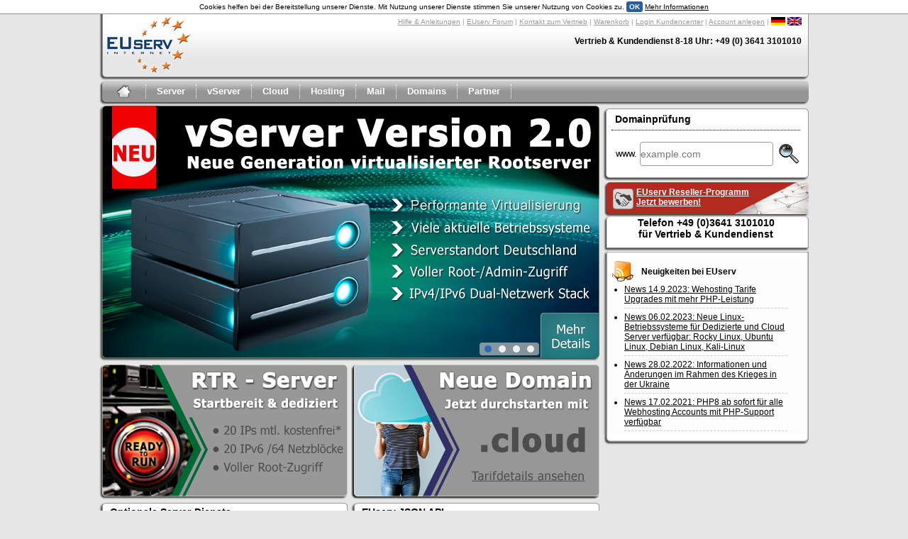

--- FILE ---
content_type: text/html
request_url: https://www.euserv.com/de/?pk_campaign=chalima.de
body_size: 8016
content:
<!DOCTYPE html PUBLIC "-//W3C//DTD XHTML 1.0 Transitional//EN" "http://www.w3.org/TR/xhtml1/DTD/xhtml1-transitional.dtd">
<html xmlns="http://www.w3.org/1999/xhtml"><!-- InstanceBegin template="/Templates/de_u0_homepage.dwt.php" codeOutsideHTMLIsLocked="false" -->


<head>
<meta http-equiv="Content-Type" content="text/html; charset=utf-8" />
<link href="../en/css/default_style.css" rel="stylesheet" type="text/css">
<link href="../en/cart/kc3/modular/ajax_order_domain_suggest/css/domain_searchbox/main.css" rel="stylesheet" type="text/css">
<link href="../en/cart/kc3/modular/ajax_order_domain_suggest/css/order_domain_suggest/main.css" rel="stylesheet" type="text/css">
<link rel="stylesheet" type="text/css" href="../en/cart/kc3/modular/ajax_cart/css/product_table_euserv_com.css">
<link rel="stylesheet" type="text/css" href="../en/cart/kc3/modular/ajax_login_reg/css/login_reg/main.css">

<!-- Bugfix IE & DW -->
<!--[if IE]> <link href="../en/css/default_style_ie.css" rel="stylesheet" type="text/css">
<![endif]-->
<!--[if IE 7]> <link href="../en/css/default_style_ie7.css" rel="stylesheet" type="text/css">
<![endif]-->
<script language="JavaScript" type="text/javascript">
//konfiguration
var ajax_handler_parameter_append = "ELynKlpQVRqP82GeYCC5aNAHsf1EzcoTUhLwFSTZ0bFfFP1Gld1zDibTIleLoZfWZLRiTAF0OExSn+bh6JDVZUVi/x9stBibDiUNZCS1bFLuYeqDSwzIjtxNvQwchbPjM7RFOP1ZHFq6oxbrOx4sFQDzGjZcxsBotOL3qgE4NOFN8sbXdHkeYmlCXI3TCGVc/UD7IlzewdunJa9g4Atsm5MLt9zgPxIpWFGVF7B8p9G8awnO03PklGgyEq/L7UER";

	var websitemain = "/en/cart/kc3/";	
	var core_wait_img = "core/img/wait/wait.gif"; 
	if(core_wait_img == 'core/img/wait/wait.gif')
	{
		core_wait_img = websitemain+core_wait_img;
	}

	var ajax_core_path_to_tools_php = '/en/cart/kc3/modular/tools.php';
	var ajax_handle = '/en/cart/kc3/modular/ajax_handle.php';
	var php_sess_id_cookie_domain = '.euserv.com';
	
</script>

<script language="JavaScript" type="text/javascript" src="/en/cart/kc3/core/js/jquery.js"></script>
<script language="JavaScript" type="text/javascript" src="/en/cart/kc3/core/js/jquery_migrate.js"></script>
<script language="JavaScript" type="text/javascript" src="/en/cart/kc3/core/js/jquery_ui.js"></script>
<script language="JavaScript" type="text/javascript" src="/en/cart/kc3/core/js/jquery.form.min.js"></script>
<script language="JavaScript" type="text/javascript" src="/en/cart/kc3/core/js/isInViewport.min.js"></script>
<script language="JavaScript" type="text/javascript" src="/en/cart/kc3/core/js/comp.js"></script>
<script language="JavaScript" type="text/javascript" src="/en/cart/kc3/core/js/ajax_handler.js"></script>
<script language="JavaScript" type="text/javascript" src="/en/cart/kc3/core/js/tools.js"></script>

<script language="JavaScript" type="text/javascript" src="/en/cart/kc3/core/js/jquery.base64.js"></script>
<script language="JavaScript" type="text/javascript" src="/en/cart/kc3/core/js/jquery.strengthify.min.js"></script>
<script language="JavaScript" type="text/javascript" src="/en/cart/kc3/core/js/beaverslider.js"></script>
<script language="JavaScript" type="text/javascript" src="/en/cart/kc3/core/js/beaverslider-effects.js"></script>
<script language="JavaScript" type="text/javascript" src="/en/cart/kc3/core/js/jquery.alerts.js"></script>
<script language="JavaScript" type="text/javascript" src="/en/cart/kc3/core/js/dependencies.js"></script>
<script language="JavaScript" type="text/javascript" src="/en/cart/kc3/core/js/SpinBox.js"></script>

<!-- windowLayer.js depends on tools.js to work! -->
<script language="JavaScript" type="text/javascript" src="/en/cart/kc3/core/js/windowLayer.js"></script>

<!-- init jquery alert dialogs -->
<script language="JavaScript" type="text/javascript">
$.alerts.verticalOffset = 0;
$.alerts.horizontalOffset = 0;
$.alerts.overlayOpacity = 0.8;
$.alerts.overlayColor = '#000';
$.alerts.okButton = 'OK';
$.alerts.cancelButton = 'Abbrechen';
</script>
<link href="/en/cart/kc3/core/css/jquery.alerts.css" rel="stylesheet" type="text/css" media="screen" />
<link href="/en/cart/kc3/core/css/jquery_ui.css" rel="stylesheet" type="text/css" media="screen" />
<link href="/en/cart/kc3/core/css/strengthify.min.css" rel="stylesheet" type="text/css" media="screen" />

          <link href="/en/cart/kc3/core/css/main.css" rel="stylesheet" type="text/css" media="screen" />
    
<script language="JavaScript" type="text/javascript">
	var ajax_cart_price_wait_img = "/en/cart/kc3/core/img/wait/wait-icon-price.gif"; 
</script>
<script language="JavaScript" type="text/javascript"
	src="/en/cart/kc3/modular/ajax_cart/js/configwrapper.inc.php"></script>
<script language="JavaScript" type="text/javascript"
	src="/en/cart/kc3/modular/ajax_cart/js/ajax_cart.js"></script>

<script language="JavaScript" type="text/javascript" src="/en/cart/kc3/modular/ajax_cart/js/configwrapper.inc.php"></script>
<script language="JavaScript" type="text/javascript" src="/en/cart/kc3/modular/ajax_cart/js/ajax_cart.js"></script>
            <link href="/en/cart/kc3/modular/ajax_cart/css/display_item_chooser/main.css" rel="stylesheet" type="text/css" media="screen" />
      
            <link href="/en/cart/kc3/modular/ajax_cart/css/cart/main.css" rel="stylesheet" type="text/css" media="screen" />
      
            <link href="/en/cart/kc3/modular/ajax_cart/css/item_promotion/main.css" rel="stylesheet" type="text/css" media="screen" />
      
            <link href="/en/cart/kc3/modular/ajax_cart/css/display_order_subdomain/main.css" rel="stylesheet" type="text/css" media="screen" />
      
            <link href="/en/cart/kc3/modular/ajax_cart/css/product_table/main.css" rel="stylesheet" type="text/css" media="screen" />
      <script language="JavaScript" type="text/javascript"
  src="/en/cart/kc3/modular/ajax_cart/js/configwrapper.inc.php"></script>
<script language="JavaScript" type="text/javascript"
  src="/en/cart/kc3/modular/ajax_cart/js/ajax_cart.js"></script>                <link href="/en/cart/kc3/modular/ajax_contact/css/contact/main.css" rel="stylesheet" type="text/css" media="screen" />
        <script language="JavaScript" type="text/javascript" src="/en/cart/kc3/modular/ajax_contact/js/configwrapper.inc.php"></script>
<script language="JavaScript" type="text/javascript" src="/en/cart/kc3/modular/ajax_contact/js/ajax_contact.js"></script>

<script language="JavaScript" type="text/javascript">
	var ajax_cart_price_wait_img = "/en/cart/kc3/core/img/wait/wait-icon-price.gif"; 
</script>
<script language="JavaScript" type="text/javascript" src="/en/cart/kc3/modular/ajax_cart/js/configwrapper.inc.php"></script>
<script language="JavaScript" type="text/javascript" src="/en/cart/kc3/modular/ajax_cart/js/ajax_cart.js"></script>
                    <link href="/en/cart/kc3/modular/ajax_order_domain_suggest/css/order_domain_suggest/main.css" rel="stylesheet" type="text/css" media="screen" />
            
                    <link href="/en/cart/kc3/modular/ajax_order_domain_suggest/css/domain_searchbox/main.css" rel="stylesheet" type="text/css" media="screen" />
            
<script language="JavaScript" type="text/javascript" src="/en/cart/kc3/modular/ajax_order_domain_suggest/js/configwrapper.inc.php"></script>
<script language="JavaScript" type="text/javascript" src="/en/cart/kc3/modular/ajax_order_domain_suggest/js/ajax_order_domain_suggest.js"></script>

<!-- include the cart functions to use ajax_cart_add_to_cart -->
<script language="JavaScript" type="text/javascript" src="/en/cart/kc3/modular/ajax_cart/js/configwrapper.inc.php"></script>
<script language="JavaScript" type="text/javascript" src="/en/cart/kc3/modular/ajax_cart/js/ajax_cart.js"></script>

<script language="JavaScript" type="text/javascript" src="/en/cart/kc3/modular/ajax_cart/js/configwrapper.inc.php"></script>
<script language="JavaScript" type="text/javascript" src="/en/cart/kc3/modular/ajax_cart/js/ajax_cart.js"></script>
            <link href="/en/cart/kc3/modular/ajax_cookie/css/cookie/main.css" rel="stylesheet" type="text/css" media="screen" />
      
<script language="JavaScript" type="text/javascript" src="/en/cart/kc3/modular/ajax_cookie/js/configwrapper.inc.php"></script>
<script language="JavaScript" type="text/javascript" src="/en/cart/kc3/modular/ajax_cookie/js/ajax_cookie.js"></script>

<script language="JavaScript" type="text/javascript">
	$(document).ready(function() { ajax_cookie_info_show(); });
</script><script language="JavaScript" type="text/javascript" src="/en/cart/kc3/modular/ajax_cart/js/configwrapper.inc.php"></script>
<script language="JavaScript" type="text/javascript" src="/en/cart/kc3/modular/ajax_cart/js/ajax_cart.js"></script>

<!-- InstanceBeginEditable name="doctitle" -->
<title>EUserv: Dedizierte Server, Infrastruktur - Lösungen, Virtuelle Server, Cloud Hosting, Managed Webhosting, Domainregistrierung und Rechenzentrumsdienste</title>
<!-- InstanceEndEditable -->

<!-- InstanceBeginEditable name="head" -->
<!-- InstanceEndEditable -->
<meta http-equiv="cache-control" content="no-cache" />
<meta http-equiv="content-language" content="de">
<meta http-equiv="pragma" content="no-cache">
<meta http-equiv="expires" content="0">
<meta name="viewport" content="width=device-width, initial-scale=1, shrink-to-fit=no">
<meta name="description" content="EUserv bietet das Hosting von dedizierten Rootservern, vServern, Webspace und Onlinespeicher zu fairen Preisen. In den Tarifen sind professionielle Features und viel inklusiver Traffic enthalten.">
<meta name="keywords" content="EUserv, EUserv Internet, Webhostingprovider, Webhosting, Provider, Server, dedizierte Server, Rootserver, Root Server, Windows Server, Webspace, Webhosting, PHP, vServer, virtuelle Server, Virtuelle private Server, Colocation, Cloud-Server, Cloudserver, Cloud, Onlinespeicher, Cloudspeicher, CMS-Hosting, IP-Adressen, IPv6, IPv4, Hosting, Traffic, Flatrate, Streaming, SSL-Zertifikate,  Serverhosting, Rechenzentrum, Data Center, Domain, Domains, Domaincheck, Domainregistrierung, Linux, Support, leistungsstark, günstig, fair, Speicherplatz, Hostinglösungen, Hostinganbieter" />
<meta name="author" content="EUserv Internet">
<meta name="distribution" content="global">
<meta name="robots" content="index,follow">
<meta name="revisit-after" content="20 days">
</head>


<body class="thrColElsHdr de">
 
<noscript>
	<style>
		.container {
			display: none !important;
			visibility: hidden !important;
		}
		a[style] {
			display: none !important;
			visibility: hidden !important;
		}
		.nojsinfo {
			margin: 1em;
		}
	</style>
	<div class="nojsinfo">
		Damit Sie die EUserv Webseite verwenden k&ouml;nnen, muss JavaScript aktiviert sein. Bei Ihnen ist JavaScript jedoch entweder deaktiviert oder wird von Ihrem Browser nicht unterst&uuml;tzt.<br/><br/>Bitte aktivieren Sie JavaScript, in dem Sie Ihre Browsereinstellungen &auml;ndern und/oder Browser-Plugins f&uuml;r folgende Webseiten freischalten:<br/><br/>- www.euserv.com<br/>- cart.euserv.com<br/>- www.euserv.de<br/>- cdn.euserv.com<br/><br/>Laden Sie nach der Aktivierung von JavaScript die Webseite in Ihrem Browser neu.	</div>
</noscript>

<script type="text/javascript">

	setcookie('PHP_SESSID', 'db54rt8h2ieo0qn7do4152q3n7', 1, '/', php_sess_id_cookie_domain);
	var php_sessid_timer = setInterval(function() {
		if(typeof Piwik !== 'undefined')
		{
			setcookie('PHP_SESSID', '', 0,'/', php_sess_id_cookie_domain);
			clearInterval(php_sessid_timer);
		}
	}, 100);
	
</script> <div class="container">
  <div class="header_logo"><a href="index.php"><img src="../en/pic/euserv_logo_118x80.gif" alt="EUserv Homepage" title="EUserv Homepage" width="118" height="80" border="0" /></a> </div>
  <!-- end #header_logo -->
  <div class="header">
    <div class="header_TopNavigation"><a href="http://wiki.euserv.de" target="_new">Hilfe &amp; Anleitungen</a> | <a href="http://forum.euserv.de" target="_new">EUserv Forum</a> | <a href="javascript:void(0)" onclick="ajax_contact_form_show('contact','de');">Kontakt zum Vertrieb</a> | <a href="warenkorb.php">Warenkorb</a> | <a href="https://support.euserv.com" target="_new">Login Kundencenter</a> | <a href="anmeldung.php">Account anlegen</a> | <img src="../global/pic/icons/flags/flag_germany_20x12.gif" width="20" height="12" alt="Deutsch" title="Deutsch" /> <a href="../en"><img src="../global/pic/icons/flags/flag_greatbritain_20x12.gif" width="20" height="12" alt="English" title="English" /></a></div>
    <br class="clearfloat" />
    <!-- end #header_TopNavigation -->
    <div class="header_PhoneNo">Vertrieb &amp; Kundendienst 8-18 Uhr:  +49 (0) 3641 3101010</div>
    <br class="clearfloat" />
    <!-- end #header_PhoneNo -->
  </div>
  <br class="clearfloat" />
  <!-- end #header -->
  <div class="navContainer">
    <div class="navMenu">
      <ul class="navMenu_ul_home">
        <li><a href="index.php"><img src="../en/pic/home_icon.png" title="Home" alt="Home" width="30" height="30" border="0" /></a></li>
      </ul>
      <ul class="navMenu_ul_spacer">
        <li>&nbsp;</li>
      </ul>
      <ul class="navMenu_ul_standard">
        <li><a href="dedizierte-server/index.php">Server</a>
          <ul>
            <li>
              <div class="nav_server">
                <div class="nav_sub_box1">
                  <h3>Sofort verfügbar</h3>
                  <p><a href="dedizierte-server/marktplatz/index.php">Server - Marktplatz</a></p>
                  <p><a href="dedizierte-server/rtr-server/index.php">RTR - Server</a></p>
                  <h3>Instant64 AR v6 Serie</h3>
                  <p><a href="dedizierte-server/instant64-rootserver/v6/index.php">Serien-Übersicht</a></p>
                  <p><a href="dedizierte-server/instant64-rootserver/v6/instant64-ar-hdd-v6.php">Instant64 AR HDD v6</a></p>
                  <p><a href="dedizierte-server/instant64-rootserver/v6/instant64-ar-ssd-v6.php">Instant64 AR SSD v6</a></p>
                  <p><a href="dedizierte-server/instant64-rootserver/v6/instant64-ar-nvme-v6.php">Instant64 AR NVMe v6</a></p>
                  <p><a href="dedizierte-server/instant64-rootserver/v6/instant64-ar-hybrid-v6.php">Instant64 Hybrid v6</a></p>
                </div>
                <div class="nav_sub_box1">
                  <h3>Instant64 v5 Serie</h3>
                  <p><a href="dedizierte-server/instant64-rootserver/v5/index.php">Serien-Übersicht</a></p>
                  <p><a href="dedizierte-server/instant64-rootserver/v5/instant64-m-v5.php">Instant64 M v5</a></p>
                  <p><a href="dedizierte-server/instant64-rootserver/v5/instant64-l-v5.php">Instant64 L v5</a></p>
                  <p><a href="dedizierte-server/instant64-rootserver/v5/instant64-ssd-v5.php">Instant64 SSD v5</a></p>
                  <p><a href="dedizierte-server/instant64-rootserver/v5/instant64-nvme-v5.php">Instant64 NVMe v5</a></p>
                  <h3>Prime64 v6 Serie</h3>
                  <p><a href="dedizierte-server/prime64-rootserver/v6/index.php">Serien-Übersicht</a></p>
                  <p><a href="dedizierte-server/prime64-rootserver/v6/prime64-hr1-m-v6.php">Prime64 HR1 M v6</a></p>
                  <p><a href="dedizierte-server/prime64-rootserver/v6/prime64-hr1-l-v6.php">Prime64 HR1 L v6</a></p>
                  <p><a href="dedizierte-server/prime64-rootserver/v6/prime64-ssd-m-v6.php">Prime64 SSD M v6</a></p>
                  <p><a href="dedizierte-server/prime64-rootserver/v6/prime64-ssd-l-v6.php">Prime64 SSD L v6</a></p>
                </div>
                <div class="nav_sub_box1">
                  <h3>Filer v5 Serie</h3>
                  <p><a href="dedizierte-server/filer-rootserver/v5/index.php">Serien-Übersicht</a></p>
                  <p><a href="dedizierte-server/filer-rootserver/v5/filer-v5-24t.php">Filer v5 24T</a></p>
                  <p><a href="dedizierte-server/filer-rootserver/v5/filer-v5-40t.php">Filer v5 40T</a></p>
                  <p><a href="dedizierte-server/filer-rootserver/v5/filer-v5-80t.php">Filer v5 80T</a></p>
                  <p><a href="dedizierte-server/filer-rootserver/v5/filer-v5-8t-ssd.php">Filer v5 8T SSD</a></p>
                  <h3>Ältere Server Serien</h3>
                  <p><a href="dedizierte-server/instant64-rootserver/v4/index.php">Instant64 v4 Serie</a></p>
                  <p><a href="dedizierte-server/misurfi-rootserver/v7/misurfi-lc.php">Misurfi LC</a></p>
                  <p><a href="dedizierte-server/misurfi-rootserver/v6/index.php">Misurfi v6 Serie</a></p>
                  <p><a href="dedizierte-server/prime64-rootserver/v5/index.php">Prime64 v5 Serie</a></p>
                  <p><a href="dedizierte-server/filer-rootserver/v4/index.php">Filer v4 Serie</a></p>
                  <p><a href="dedizierte-server/filerpro-rootserver/v1/index.php">Filer Pro v1 Serie</a></p>
                </div>
                <div class="nav_sub_box1">
                  <h3>Pro64 Serie</h3>
                  <p><a href="dedizierte-server/pro64-rootserver/v5/index.php">Serien-Übersicht</a></p>
                  <p><a href="dedizierte-server/pro64-rootserver/v5/pro64-m-v5.php">Pro64 M v5</a></p>
                  <p><a href="dedizierte-server/pro64-rootserver/v5/pro64-ssd-v5.php">Pro64 SSD v5</a></p>
                  <p><a href="dedizierte-server/pro64-rootserver/v5/pro64-hybrid-v5.php">Pro64  Hybrid v5</a></p>
                  <p><a href="dedizierte-server/pro64-rootserver/v5/pro64-l-v5.php">Pro64 L v5</a></p>
                  <p><a href="dedizierte-server/pro64-rootserver/v5/pro64-l-ssd-v5.php">Pro64 L SSD v5</a></p>
                  <p><a href="dedizierte-server/pro64-rootserver/v5/pro64-l-hybrid-v5.php">Pro64 L Hybrid v5</a></p>
                  <h3>Reseller Werkzeuge</h3>
                  <p><a href="dedizierte-server/features/xml-api.php">XML-API</a></p>
                  <p><a href="../en/support/forms/Reseller_Antrag.pdf" target="_new">Download Reseller Antrag</a></p>
                </div>
                <div class="nav_sub_box1">
                  <h3>Features + Optionen</h3>
                  <p><a href="dedizierte-server/features/betriebssysteme.php">Betriebssysteme</a></p>
                  <p><a href="dedizierte-server/features/virtuelle-kvm.php">Virtuelle KVM over IP</a></p>
                  <p><a href="dedizierte-server/features/kvm-over-ip.php">Dedizierte KVM over IP</a></p>
                  <p><a href="dedizierte-server/features/ip-adressen.php">IP-Adressen / IP-Netze</a></p>
                  <p><a href="dedizierte-server/features/failover-ip.php">Failover-IP</a></p>
                  <p><a href="cloud/index.php">Backup Storage</a></p>
                  <p><a href="dedizierte-server/features/usb-festplatte.php">USB Festplatte</a></p>
                  <p><a href="dedizierte-server/features/usb-flashspeicher.php">USB Flashspeicher</a></p>
                  <p><a href="dedizierte-server/features/crossconnect.php">Cross-Connect</a></p>
                </div>
                <br class="clearfloat"/>
              </div>
            </li>
          </ul>
          <!-- end inner UL -->
        </li>
        <!-- end main LI -->
      </ul>
      <!-- end main UL -->
      <ul class="navMenu_ul_spacer">
        <li>&nbsp;</li>
      </ul>
      <ul class="navMenu_ul_standard">
        <li><a href="vserver/index.php">vServer</a>
          <ul>
            <li>
              <div class="nav_vserver">
                <div class="nav_sub_box1">
                  <h3>vServer VS2 (HDD)</h3>
                  <p><a href="vserver/root-vserver/v2/index.php">Serien-Übersicht</a></p>
                  <p><a href="vserver/root-vserver/v2/vs2-free.php">VS2-free</a></p>
                  <p><a href="vserver/root-vserver/v2/vs2-224.php">VS2-224</a></p>
                  <p><a href="vserver/root-vserver/v2/vs2-428.php">VS2-428</a></p>
                  <p><a href="vserver/root-vserver/v2/vs2-4216.php">VS2-4216</a></p>
                </div>
                <div class="nav_sub_box1">
                  <h3>vServer VS2pro (SSD)</h3>
                  <p><a href="vserver/root-vserver/v2/index.php">Serien-Übersicht</a></p>
                  <p><a href="vserver/root-vserver/v2/vs2pro-628.php">VS2pro-628</a></p>
                  <p><a href="vserver/root-vserver/v2/vs2pro-6216.php">VS2pro-6216</a></p>
                  <p><a href="vserver/root-vserver/v2/vs2pro-6224.php">VS2pro-6224</a></p>
                </div>
                <div class="nav_sub_box1">
                  <h3>Features + Optionen</h3>
                  <p><a href="vserver/features/betriebssysteme-v2.php">Betriebssysteme</a></p>
                  <p><a href="cloud/index.php">Backup Storage</a></p>
                  <h3>Reseller Werkzeuge</h3>
                  <p><a href="dedizierte-server/features/xml-api.php">XML-API</a></p>
                  <p><a href="../en/support/forms/Reseller_Antrag.pdf" target="_new">Download Reseller Antrag</a></p>
                  <h3>Betatest Programme</h3>
                  <p><a href="vserver/root-vserver/cbci-betatest.php">CBCI Betatest</a></p>
                </div>
                <div class="nav_sub_box1">
                  <h3>Ältere vServer Serien</h3>
                  <p><a href="vserver/root-vserver/vps-pro/index.php">vServer Basic v1</a></p>
                  <p><a href="vserver/root-vserver/vps-pro/index.php">vServer Pro v1</a></p>
                  <p><a href="vserver/root-vserver/vps-ssd/index.php">vServer SSD v1</a></p>
                  <p><a href="vserver/features/betriebssysteme.php">Betriebssysteme v1</a></p>
                </div>
                <br class="clearfloat"/>
              </div>
            </li>
          </ul>
          <!-- end inner UL -->
        </li>
        <!-- end main LI -->
      </ul>
      <!-- end main UL -->
      <ul class="navMenu_ul_spacer">
        <li>&nbsp;</li>
      </ul>
      <ul class="navMenu_ul_standard">
        <li> <a href="cloud/index.php">Cloud</a>
          <ul>
            <li>
              <div class="nav_cloud">
                <div class="nav_sub_box1">
                  <h3>BackupHD</h3>
                  <p><a href="cloud/backup-hd.php">BackupHD Classic</a></p>
                  <p><a href="cloud/backup-hd-free.php">BackupHD Classic Free</a></p>
                </div>
                <div class="nav_sub_box1">
                  <h3>Fix Storage Pro</h3>
                  <p><a href="cloud/fix-storage-pro.php">FSP 5TB - 100TB</a></p>
                  <h3>Reseller Werkzeuge</h3>
                  <p><a href="dedizierte-server/features/xml-api.php">XML-API</a></p>
                  <p><a href="../en/support/forms/Reseller_Antrag.pdf" target="_new">Download Reseller Antrag</a></p>
                </div>
                <br class="clearfloat"/>
              </div>
            </li>
          </ul>
          <!-- end inner UL -->
        </li>
        <!-- end main LI -->
      </ul>
      <!-- end main UL -->
      <ul class="navMenu_ul_spacer">
        <li>&nbsp;</li>
      </ul>
      <ul class="navMenu_ul_standard">
        <li> <a href="hosting/index.php">Hosting</a>
          <ul>
            <li>
              <div class="nav_hosting">
                <div class="nav_sub_box1">
                  <h3>Webhosting Tarife</h3>
                  <p><a href="hosting/webspace-active.php">Active</a></p>
                  <p><a href="hosting/webspace-activepro.php">Active Pro</a></p>
                  <p><a href="hosting/webspace-exclusive.php">Exclusive</a></p>
                  <p><a href="hosting/webspace-exclusivepro.php">Exclusive Pro</a></p>
                </div>
                <div class="nav_sub_box1">
                  <h3>Werkzeuge</h3>
                  <p><a href="domain/domain-suche.php">Domain Suche</a></p>
                  <h3>Features + Optionen</h3>
                  <p><a href="hosting/mysql-datenbank-hosting.php">mySQL Datenbank Hosting</a></p>
                  <p><a href="hosting/features/software-installer.php">Software Installer</a></p>
                  <p><a href="domain/features/domain-bulk.php">Domain Bulk</a></p>
                  <h3>Reseller Werkzeuge</h3>
                  <p><a href="dedizierte-server/features/xml-api.php">XML-API</a></p>
                  <p><a href="../en/support/forms/Reseller_Antrag.pdf" target="_new">Download Reseller Antrag</a></p>
                </div>
                <br class="clearfloat"/>
              </div>
            </li>
          </ul>
          <!-- end inner UL -->
        </li>
        <!-- end main LI -->
      </ul>
      <!-- end main UL -->
      <ul class="navMenu_ul_spacer">
        <li>&nbsp;</li>
      </ul>
      <ul class="navMenu_ul_standard">
        <li> <a href="mail/index.php">Mail</a>
          <ul>
            <li>
              <div class="nav_mail">
                <div class="nav_sub_box1">
                  <h3>Standard Tarife</h3>
                  <p><a href="mail/maildomain-home.php">MailDomain Home</a></p>
                </div>
                <div class="nav_sub_box1">
                  <h3>Werkzeuge</h3>
                  <p><a href="domain/domain-suche.php">Domain Suche</a></p>
                  <h3>Features + Optionen</h3>
                  <p><a href="domain/features/domain-bulk.php">Domain Bulk</a></p>
                  <h3>Reseller Werkzeuge</h3>
                  <p><a href="dedizierte-server/features/xml-api.php">XML-API</a></p>
                  <p><a href="../en/support/forms/Reseller_Antrag.pdf" target="_new">Download Reseller Antrag</a></p>
                </div>
                <br class="clearfloat"/>
              </div>
            </li>
          </ul>
          <!-- end inner UL -->
        </li>
        <!-- end main LI -->
      </ul>
      <!-- end main UL -->
      <ul class="navMenu_ul_spacer">
        <li>&nbsp;</li>
      </ul>
      <ul class="navMenu_ul_standard">
        <li> <a href="domain/index.php">Domains</a>
          <ul>
            <li>
              <div class="nav_domain">
                <div class="nav_sub_box1">
                  <h3>Standard Tarife</h3>
                  <p><a href="domain/domain-parking.php">Domain Parking</a></p>
                  <p><a href="domain/domain-pro-v3.php">Domain Pro v3</a></p>
                  <p><a href="mail/maildomain-home.php">MailDomain Home</a></p>
                </div>
                <div class="nav_sub_box1">
                  <h3>Werkzeuge</h3>
                  <p><a href="domain/domain-suche.php">Domain Suche</a></p>
                  <h3>Features + Optionen</h3>
                  <p><a href="domain/features/domain-bulk.php">Domain Bulk</a></p>
                  <h3>Reseller Werkzeuge</h3>
                  <p><a href="dedizierte-server/features/xml-api.php">XML-API</a></p>
                  <p><a href="../en/support/forms/Reseller_Antrag.pdf" target="_new">Download Reseller Antrag</a></p>
                </div>
                <br class="clearfloat"/>
              </div>
            </li>
          </ul>
          <!-- end inner UL -->
        </li>
        <!-- end main LI -->
      </ul>
      <ul class="navMenu_ul_spacer">
        <li>&nbsp;</li>
      </ul>
      <ul class="navMenu_ul_standard">
        <li> <a href="partner/reseller/index.php">Partner</a>
          <ul>
            <li>
              <div class="nav_domain">
                <div class="nav_sub_box1">
                  <h3>Reseller</h3>
                  <p><a href="partner/reseller/index.php">Informationen/Anmeldung</a></p>
                  <p><a href="dedizierte-server/features/xml-api.php">XML-API</a></p>
                  <p><a href="../en/support/forms/Reseller_Antrag.pdf" target="_new">Download Reseller Antrag</a></p>
                </div>
                <div class="nav_sub_box1">
                  <h3>Vertriebspartner</h3>
                  <p><a href="#">coming soon</a></p>
                  <h3>KwK</h3>
                  <p><a href="#">coming soon</a></p>
                </div>
                <br class="clearfloat"/>
              </div>
            </li>
          </ul>
          <!-- end inner UL -->
        </li>
        <!-- end main LI -->
      </ul>
      <!-- end main UL -->
      <ul class="navMenu_ul_spacer">
        <li>&nbsp;</li>
      </ul>
    </div>
    <!-- end navMenu -->
    <br class="clearfloat" />
  </div>
  <!-- end navContainer -->
  
  <div class="mainContainer">
  
  
     
    <div class="homepage_specialOffer">
     <!-- InstanceBeginEditable name="specialOfferContent" -->

     
     <div class="homepage_specialOffer_box1"> 

	 <div id="my-slider" class="beaverslider"></div>
     
<script type="text/javascript">
var links = [
    "vserver/root-vserver/v2/index.php",
    "dedizierte-server/instant64-rootserver/v6/index.php",
    "dedizierte-server/rtr-server/index.php",
    "dedizierte-server/instant64-rootserver/v5/index.php"
];

new BeaverSlider({
    type: "carousel",
    structure: {
        container: {
            id: "my-slider",
            width: 705,
            height: 360
        },
        controls: {
            previewMode: false,
            align: "center",
            containerClass: "control-container-over",
            elementClass: "control-element-over",
            elementActiveClass: "control-element-active-over"
        }
    },
    content: {
        images: [
		"pic/vserver/vs2/DE/mit_NEU/u0_rund/u0_705x360_DE_VPSv2.png",
		"pic/server/instant64-v6/DE/mitNEU/u0_rund/DE_u0_705x360_instant64v6.png",
		"pic/server/rtr/de/mitNEU/u0_rund/u0_705x360_DE_RTRserver.png",
		"pic/server/instant64-v5/de/mitNEU/DE_u0_705x360_instant64v5.png"
        ]
    },
    animation: {
        waitAllImages: false,
        effects: effectSets["carousel: slideOver"],
        initialInterval: 7000,
        interval: 7000
    },
    events: {
    	 imageClick: function(slider) {
             var currentLink = links[slider.currentImage];
             if (currentLink) window.location.href=currentLink;
         }
    }
});
</script>
     
     </div>
     
     <div class="homepage_specialOffer_box2"><a href="dedizierte-server/rtr-server/index.php"><img src="pic/universal-banner-u0/de/rund/u0_box_350x190_DE_RTRserver.png" alt="RTR Server mit 20 monatlich kostenfreien IP-Adressen" width="350" height="190" border="0" /></a></div>
     <div class="homepage_specialOffer_box3"><a href="domain/domain-pro.php"><img src="pic/universal-banner-u0/de/rund/nTLDs_August2019/u0_350x190_DE_nTLD_cloud.png" alt="Domain Parking" width="350" height="190" border="0" /></a></div>
     <div class="homepage_specialOffer_box4"> 
       <h1>Optionale Server-Dienste</h1>
       <p>Erleben Sie die zusätzlichen Funktionen rund um die <a href="dedizierte-server/index.php">dedizierten Server</a> von EUserv:</p>
       <ul>
         <li>VLAN, <a href="dedizierte-server/features/kvm-over-ip.php">KVM over IP</a></li>
         <li> <a href="dedizierte-server/features/ip-adressen.php">dedizierte IP-Adressen &amp; IP-Subnetze</a></li>
         <li><a href="cloud/index.php">Cloud Backup Speicher</a></li>
         <li> USB <a href="dedizierte-server/features/usb-festplatte.php">Festplatten</a> &amp; <a href="dedizierte-server/features/usb-flashspeicher.php">Flash-Speicher</a></li>
         <li><a href="dedizierte-server/features/failover-ip.php">Failover-IP</a></li>
       </ul>
     </div>
     <div class="homepage_specialOffer_box5">
       <h1>EUserv JSON API</h1>
         <p>Konnektieren Sie sich mit Ihrem eigenen System oder Software direkt an die Konfigurations - Datenbank von EUserv.</p>
         <ul>
           <li> Nutzbar für Kunden, <a href="partner/reseller/index.php">Reseller</a> oder Entwickler</li>
           <li>JSON basierend</li>
           <li>Kostenfreie Aktivierung im Kundencenter</li>
           <li><a href="https://support.euserv.com/api-doc" target="_blank">Dokumentation mit Beispielen verfügbar</a></li>
         </ul>
     </div>
     <!-- InstanceEndEditable -->
    </div>
     <!-- end specialOffer -->
     
   <div class="homepage_right_row_container">
     <!-- InstanceBeginEditable name="homepage_domainsearchbox" -->
      <div>
     	<div id="ajax_display_order_domain_searchbox" class="ajax_display_order_domain_searchbox"></div><script language="JavaScript" type="text/javascript">ajax_display_order_domain_searchbox('domain/domain-suche.php', '', 0, 'da39a3ee5e6b4b0d3255bfef95601890afd80709');</script>      </div>
      <div class="homepage_dynamic-action-box-right">
       <a href="partner/reseller/index.php" id="white-font">EUserv Reseller-Programm<br/>
      Jetzt bewerben!</a></div>
	 <!-- InstanceEndEditable -->
    <div class="homepage_action_button_top">
     <!-- InstanceBeginEditable name="homepage_action_button_top" -->Telefon +49 (0)3641 3101010<br />
       für Vertrieb &amp; Kundendienst     <!-- InstanceEndEditable -->
    </div>
    <div class="homepage_newsUpdate_top"></div>
    <div class="homepage_newsUpdate">
     <!-- InstanceBeginEditable name="newsUpdateContent" -->
      <h1>&nbsp;</h1>
      <h3>Neuigkeiten bei EUserv</h3>
      <br class="clearfloat" />
       <ul>
        <li><a href="hosting/index.php?do=details&amp;task_id=2763&amp;project=0">News 14.9.2023: Wehosting Tarife Upgrades mit mehr PHP-Leistung</a></li>
      </ul>
       <ul>
        <li><a href="dedizierte-server/features/betriebssysteme.php">News 06.02.2023: Neue Linux-Betriebssysteme für Dedizierte und Cloud Server verfügbar: Rocky Linux, Ubuntu Linux, Debian Linux, Kali-Linux</a></li>
      </ul>
       <ul>
        <li><a href="https://status.euserv.com/index.php?do=details&amp;task_id=2763&amp;project=0" target="_blank">News 28.02.2022: Informationen und Änderungen im Rahmen des Krieges in der Ukraine</a></li>
      </ul>
       <ul>
        <li><a href="hosting/index.php">News 17.02.2021: PHP8 ab sofort für alle Webhosting Accounts mit PHP-Support verfügbar</a></li></ul><!-- InstanceEndEditable -->
    </div>
     <div class="homepage_newsUpdate_bottom"></div>
     <!-- end newsUpdate -->
     <br class="clearfloat" />
    </div>
    <br class="clearfloat" />
    <!-- end homepage_right_row_container -->
  </div>
  
  <!-- end mainContainer -->
 
<div class="footer">
         <div class="footerbox_left">
          <h3>Über uns</h3>
          <p> <a href="unternehmen/index.php">Vorstellung &amp; Philosophie</a></p>
          <p><a href="unternehmen/presse.php">Presse &amp; News</a><br />
            <a href="unternehmen/datacenter.php">Data-Center</a><br />
           <a href="unternehmen/netzwerk.php">Netzwerk Information</a></p>
          <p><a href="unternehmen/datenschutz.php">Datenschutz</a><br />
          </p>
          <p><a href="unternehmen/agb.php">AGB &amp; BGB</a></p>
<p><a href="unternehmen/impressum.php">Impressum</a></p>
         </div>
        <div class="footerbox_left">
          <h3>Produkte &amp; Dienste</h3>
          <p><a href="dedizierte-server/index.php">Dedizierte Server</a></p>
          <p><a href="vserver/index.php">          Virtualisierte Server</a></p>
          <p><a href="cloud/index.php">Cloud / Storage</a></p>
          <p><a href="hosting/index.php">Hosting / Webspace</a></p>
<p><a href="mail/index.php">Mail / Kommunikation</a></p>
          <p><a href="domain/index.php">Domain-Registrierung
          </a></p>
</div>
        <div class="footerbox_left">
          <h3>Bestellen &amp; Einkaufen</h3>
          <p>
            <a href="warenkorb.php">Warenkorb</a><br />
           <a href="domain/domain-suche.php">Domain Suche</a></p>
          <p><a href="anmeldung.php"> Account anlegen</a></p>
          <h3>Partner-Programme</h3>
<p> <a href="partner/reseller/index.php">Reseller</a></p>
        </div>
        <div class="footerbox_right">
          <h3>Vertrieb &amp; Kundendienst</h3>
          <p><a href="support/konfigurieren-hilfe.php">Übersicht Service + Hilfe</a></p>
          <p><a href="https://support.euserv.com" target="_new">Support Ticket erstellen</a><br />
            <a href="javascript:void(0)" onclick="ajax_contact_form_show('contact','de');">Kontakt zum Vertrieb</a><br />
            <a href="support/zahlungsarten.php">Zahlungsarten</a><br />
            <a href="https://status.euserv.com" target="_blank">EUserv Status</a></p>
          <h3>Arbeiten bei EUserv</h3>
          <p><a href="https://jobs.euserv.com" target="_new">Alle Jobangebote</a>        </p>
        </div>
        <div class="footerbox_right">
          <h3>Community &amp; Soziales</h3>
          <p><a href="http://forum.euserv.de" target="_new">EUserv Forum</a></p>
          <p><a href="javascript:void(0)" onclick="ajax_contact_form_show('mailinglist','de');">Mailing Liste</a></p>
          <p><a href="http://www.euservblog.de" title="Blog EUserv (DE)" target="_new">Blog</a></p>
          <p><a href="http://twitter.com/euserv" target="_new">Folge uns auf Twitter</a></p>
          <p><a href="http://www.facebook.com/EUserv" target="_new">Like uns auf Facebook</a></p>
          <p><a href="https://www.youtube.com/c/euserv" target="_new">YouTube</a> </p>
        </div>
        <div class="footerbox_right">
          <h3>Konfiguration der Dienste</h3>
          <p><a href="https://support.euserv.com" target="_new">Login Kundencenter</a><br />
            <a href="https://support.euserv.com/webmail" target="_new">Webmail</a></p>
          <p><a href="http://web.storage.euserv.net" title="Storage Web-Access" target="_new">Storage Web-Zugang</a></p>
          <h3>Online Hilfe &amp; Anleitungen</h3>
          <p><a href="http://wiki.euserv.de" target="_new">Wiki</a></p>
          <p><a href="http://faq.euserv.de" target="_new">FAQ</a></p>
          <p><a href="http://weathermap.euserv.net" target="_new">Netzwerk Weathermap</a></p>
      </div>
       <br class="clearfloat" />  
  </div><!-- end #footer -->
  <div class="footer-badges"> <a href="https://play.google.com/store/apps/details?id=de.euserv.domain.check"> <img alt="Android app on Google Play"
       src="../global/pic/icons/android/en_app_rgb_wo_45.png" /> </a> </div>
  <div class="TermsAndConditions">*)**)***) Preis pro Monat zzgl. einer einmaligen Einrichtungsgebühr ab 0,- EUR. Bitte beachten Sie die Leistungs- und Preisauszeichnung der jeweiligen Angebote. Alle Preise inkl. MWSt. in Abhängigkeit vom gewählten Land und eine Mindestvertragslaufzeit je nach Tarif ab 1 Monat. Es gelten unsere AGB. Technische Änderungen und Irrtümer vorbehalten. Produktnamen, Logos und Markenrechte liegen bei den jeweiligen Herstellern auch wenn diese nicht extra gekennzeichnet wurden.<br />
    <br />
  Copyright © 1995, 1998, 2005-2023 EUserv Internet</div>
  <!-- end #TermsAndConditions -->
  <div class="footer-country-selector">Sprache ändern in: DE | <a href="../en">EN</a></div>
<!-- end #container --></div>


<!-- Piwik -->
<script type="text/javascript">
  var _paq = _paq || [];
  _paq.push(["setCookieDomain", "*.euserv.com"]);
  _paq.push(["trackPageView"]);
  _paq.push(["enableLinkTracking"]);

  (function() {
    var u=(("https:" == document.location.protocol) ? "https" : "http") + "://cdn.euserv.com/pwk/";
    _paq.push(["setTrackerUrl", u+"piwik.php"]);
    _paq.push(["setSiteId", "2"]);
    var d=document, g=d.createElement("script"), s=d.getElementsByTagName("script")[0]; g.type="text/javascript";
    g.defer=true; g.async=true; g.src=u+"piwik.js"; s.parentNode.insertBefore(g,s);
  })();
</script>
<!-- End Piwik Code -->
<!-- Piwik Image Tracker -->
<noscript><img src="https://cdn.euserv.com/pwk/piwik.php?idsite=3&amp;rec=1" style="border:0" alt="" /></noscript>
<!-- End Piwik -->

</body>
<!-- InstanceEnd --></html>


--- FILE ---
content_type: text/html
request_url: https://www.euserv.com/en/cart/kc3/modular/ajax_order_domain_suggest/js/configwrapper.inc.php
body_size: 257
content:

var ajax_path_to_order_domain_suggest_php = websitemain+"modular/ajax_order_domain_suggest/php/ajax_order_domain_suggest.php";
//var wait_quer = '/en/cart/kc3/core/img/wait/wait-icon-price.gif';
var wait_quer = '/en/cart/kc3/core/img/wait/wait_quer.gif';

//core_wait_img = websitemain+core_wait_img;

var ajax_order_domain_suggest_window_show_mask_fade_in_time = 100;
var ajax_order_domain_suggest_window_show_mask_fade_out_time = 100;
var ajax_order_domain_suggest_window_show_window_fade_in_time = 100;
var ajax_order_domain_suggest_window_show_window_fade_out_time = 100;

var ajax_order_domain_suggest_display_count = 8;
var ajax_order_domain_suggest_async_count = 3;
var ajax_order_domain_suggest_example_url = 'example.com';

--- FILE ---
content_type: text/html
request_url: https://www.euserv.com/en/cart/kc3/modular/ajax_cookie/js/configwrapper.inc.php
body_size: 142
content:

var ajax_path_to_cookie_php = websitemain+"modular/ajax_cookie/php/ajax_cookie.php";

var ajax_cookie_info_window_show_mask_fade_in_time = 100;
var ajax_cookie_info_window_show_mask_fade_out_time = 100;
var ajax_cookie_info_window_show_window_fade_in_time = 100;
var ajax_cookie_info_window_show_window_fade_out_time = 100;


--- FILE ---
content_type: text/html
request_url: https://www.euserv.com/en/cart/kc3/modular/ajax_order_domain_suggest/php/ajax_order_domain_suggest.php
body_size: 780
content:
(html_order_domain_searchbox/)
<div id="ajax_order_domain_searchbox_container" class="ajax_order_domain_searchbox_container">

	<div id="ajax_order_domain_searchbox_title" class="ajax_order_domain_searchbox_title">
		Domainpr&uuml;fung	</div>
	
	<div id="ajax_order_domain_searchbox_title_left" class="ajax_order_domain_searchbox_title_left"></div>
	<div id="ajax_order_domain_searchbox_title_right" class="ajax_order_domain_searchbox_title_right"></div>

	<div id="ajax_order_domain_searchbox_check_container" class="ajax_order_domain_searchbox_check_container">
		<table>
	
			<tr>
				<td class="ajax_order_domain_searchbox_www_td">
					<div id="ajax_order_domain_searchbox_www" class="ajax_order_domain_searchbox_www">
						www.					</div>
				</td>
				
				<td class="ajax_order_domain_searchbox_input_container_td">
					<div id="ajax_order_domain_searchbox_input_container" class="ajax_order_domain_searchbox_input_container">
						<input type="text" id="ajax_order_domain_searchbox_input" class="ajax_order_domain_searchbox_input form-control" placeholder="example.com" onkeypress="ajax_order_domain_searchbox_handle_key(this.value, 'domain/domain-suche.php', '', 0, 'da39a3ee5e6b4b0d3255bfef95601890afd80709', event);">
					</div>
				</td>
				
				<td class="ajax_order_domain_searchbox_domain_check_button_container_td">
											<div id="ajax_order_domain_searchbox_domain_check_button_container" class="ajax_order_domain_searchbox_domain_check_button_container">
							<div id="ajax_order_domain_searchbox_domain_check_button" class="ajax_order_domain_searchbox_domain_check_button">
								<a class="btn" href="javascript:void(0);" onclick="ajax_order_domain_searchbox_submit(getElementById('ajax_order_domain_searchbox_input').value, 'domain/domain-suche.php', '', 0, 'da39a3ee5e6b4b0d3255bfef95601890afd80709');">Pr&uuml;fen</a>
							</div>
						</div>
									</td>
			</tr>
		</table>
    	</div>
	<div id="ajax_order_domain_searchbox_check_container_left" class="ajax_order_domain_searchbox_check_container_left"></div>
	<div id="ajax_order_domain_searchbox_check_container_right" class="ajax_order_domain_searchbox_check_container_right"></div>
	
	<div id="ajax_order_domain_searchbox_bottom" class="ajax_order_domain_searchbox_bottom"></div>
	<div id="ajax_order_domain_searchbox_bottom_left" class="ajax_order_domain_searchbox_bottom_left"></div>
	<div id="ajax_order_domain_searchbox_bottom_right" class="ajax_order_domain_searchbox_bottom_right"></div>
</div>(/html_order_domain_searchbox)(html_order_domain_tab/)<div id="ajax_order_domain_suggest_tab_container" class="ajax_order_domain_suggest_tab_container"><div id="ajax_order_domain_suggest_tab1" class="ajax_order_domain_suggest_tab1" onclick="ajax_order_domain_suggest_tab_clicked('', this);"><div id="ajax_order_domain_suggest_tab1_inner" class="ajax_order_domain_suggest_tab1_inner">Tarif Details</div></div><div id="ajax_order_domain_suggest_tab2" class="ajax_order_domain_suggest_tab2 tab_selected" onclick="ajax_order_domain_suggest_tab_clicked('', this);"><div id="ajax_order_domain_suggest_tab2_inner" class="ajax_order_domain_suggest_tab2_inner">Domaincheck</div></div><div id="ajax_order_domain_suggest_clearing" class="ajax_order_domain_suggest_clearing"></div></div><div id="ajax_display_order_domain_suggest_domaincheck_tab" class="ajax_display_order_domain_suggest_domaincheck_tab"></div>(/html_order_domain_tab)(rc/)1000(/rc)(rs/)SUCCESS(/rs)

--- FILE ---
content_type: text/css
request_url: https://www.euserv.com/en/cart/kc3/modular/ajax_order_domain_suggest/css/domain_searchbox/main.css
body_size: 1206
content:
/* ajax_order_domain_suggest domain searchbox */

.ajax_display_order_domain_searchbox {
	float: left;
	margin-top: 4px;
	width: 100%;
}

.ajax_order_domain_searchbox_container {
    background-color: transparent;
    border: medium none;
    border-radius: 0;
    height: 99px;
    margin-bottom: 5px;
    padding: 0;
    width: auto;
    box-sizing: border-box;
    position: relative;
}

.ajax_order_domain_searchbox_title {
    background-image: url("../../../../core/img/background_white_top_1x30.png");
    background-repeat: repeat-x;
    border: medium none;
    border-radius: 0;
    color: #000000;
    font-size: 14px;
    font-weight: bold;
    height: 30px;
    line-height: 30px;
    margin: 0 12px;
    padding: 0px 0px 0px 5px;
    text-align: left;
    width: auto;
    border-bottom: 1px dotted #000000;
}

.ajax_order_domain_searchbox_title_left {
	background-image: url("../../../../core/img/background.png");
    background-position: -10px -800px;
    height: 30px;
    left: 0;
    position: absolute;
    top: 0;
    width: 12px;
}

.ajax_order_domain_searchbox_title_right {
	background-image: url("../../../../core/img/background.png");
    background-position: -348px -800px;
    height: 30px;
    position: absolute;
    right: 0;
    top: 0;
    width: 12px;
}

.ajax_order_domain_searchbox_check_container {
	background-color: #ffffff;
    font-size: 13px;
    margin-left: 11px;
    margin-right: 6px;
    padding-top: 9px;
    position: relative;
    width: auto;
}

.ajax_order_domain_searchbox_check_container_left {
	background-image: url("../../../../core/img/background_white_left_15x1.png");
	background-position: -1px 0px;
    background-repeat: repeat-y;
    height: 58px;
    left: 0;
    position: absolute;
    top: 30px;
    width: 12px;
}

.ajax_order_domain_searchbox_check_container_right {
	background-image: url("../../../../core/img/background_white_right_10x1.png");
    background-repeat: repeat-y;
    height: 58px;
    position: absolute;
    right: 0;
    top: 30px;
    width: 10px;
}

.ajax_order_domain_searchbox_bottom {
	background-image: url("../../../../core/img/background_white_1x15.png");
    background-repeat: repeat-x;
    height: 15px;
    margin: 0 12px;
    width: auto;
}

.ajax_order_domain_searchbox_bottom_left {
	background-image: url("../../../../core/img/background.png");
    background-position: -401px -945px;
    bottom: -4px;
    height: 15px;
    left: 0;
    position: absolute;
    width: 12px;
}

.ajax_order_domain_searchbox_bottom_right {
	background-image: url("../../../../core/img/background.png");
    background-position: -588px -945px;
    bottom: -4px;
    height: 15px;
    position: absolute;
    right: 0;
    width: 12px;
}

.ajax_order_domain_searchbox_check_container > table {
	width: 100%;
}

.ajax_order_domain_searchbox_www_td {
	width: 1%;
}

.ajax_order_domain_searchbox_www {
	padding: 4px 0 4px 4px;
	text-align: right;
}

.ajax_order_domain_searchbox_input_container_td {
	width: 100%;
}

.ajax_order_domain_searchbox_input_container {
	padding: 4px 0 4px 0;
}

.ajax_order_domain_searchbox_input {
	border: 1px solid #999999;
    border-radius: 4px;
    font-size: 14px;
    height: 22px;
    padding: 5px 0;
    width: 100%;
}

.ajax_order_domain_searchbox_domain_check_button_container_td {
	width: 1%;
}

.ajax_order_domain_searchbox_domain_check_button_container {
	height: 34px;
    margin-left: 5px;
    width: 34px;
    padding: 4px 0;
}

.ajax_order_domain_searchbox_tld_group {
	
}

.ajax_order_domain_searchbox_domain_check_button {

}

.ajax_order_domain_searchbox_domain_check_button a {
	background-image: url("../../../../core/img/lupe_30x30.png");
	margin-top: 2px;
    display: block;
    font-size: 0;
    height: 30px;
    width: 30px;
}

/* module specific style domain */

.module_domain .ajax_display_order_domain_searchbox {
	width: 100%;
	float: none;
	margin: 0;
}

.module_domain .ajax_order_domain_searchbox_container {
	background-color: transparent;
	border: none;
    border-radius: 0;
    height: 99px;
    padding: 0;
    width: auto;
    margin-bottom: 5px;
}

.module_domain .ajax_order_domain_searchbox_title {
	background-image: url("../../../../core/img/background_domain_1x30.png");
    background-repeat: repeat-x;
    border: medium none;
    border-radius: 0;
    color: #ffffff;
    height: 30px;
    line-height: 30px;
    margin: 0 12px;
    padding: 0;
    text-align: center;
    width: auto;
}

.module_domain .ajax_order_domain_searchbox_title_left {
	background-image: url("../../../../core/img/backgound_domain.png");
    background-position: -10px -10px;
    height: 30px;
    left: 0px;
    position: absolute;
    top: 0px;
    width: 12px;
}

.module_domain .ajax_order_domain_searchbox_title_right {
	background-image: url("../../../../core/img/backgound_domain.png");
    background-position: -198px -10px;
    height: 30px;
    position: absolute;
    right: 0;
    top: 0;
    width: 12px;
}

.module_domain .ajax_order_domain_searchbox_check_container {
	background-color: #FFFFFF;
    font-size: 10px;
    margin-left: 11px;
    margin-right: 6px;
    padding-top: 10px;
    width: auto;
    position: relative;
}

.module_domain .ajax_order_domain_searchbox_check_container_left {
	background-image: url("../../../../core/img/background_white_left_15x1.png");
	background-position: 0px 0px;
    background-repeat: repeat-y;
    height: 58px;
    left: 0;
    position: absolute;
    top: 30px;
    width: 12px;
}

.module_domain .ajax_order_domain_searchbox_check_container_right {
	background-image: url("../../../../core/img/background_white_right_10x1.png");
    background-repeat: repeat-y;
    height: 58px;
    right: 0;
    position: absolute;
    top: 30px;
    width: 10px;
}

.module_domain .ajax_order_domain_searchbox_www {
	padding: 4px 0 4px 0;
	display: none;
}

.module_domain .ajax_order_domain_searchbox_domain_check_button_container {
	margin-left: 2px;
}

.module_domain .ajax_order_domain_searchbox_bottom {
	background-image: url("../../../../core/img/background_white_1x15.png");
	background-repeat: repeat-x;
	height: 15px;
    margin: 0 12px;
    width: auto;
}

.module_domain .ajax_order_domain_searchbox_bottom_left {
	background-image: url("../../../../core/img/background.png");
    background-position: -400px -945px;
    bottom: -4px;
    height: 15px;
    left: 0;
    position: absolute;
    width: 12px;
}

.module_domain .ajax_order_domain_searchbox_bottom_right {
	background-image: url("../../../../core/img/background.png");
    background-position: -588px -945px;
    bottom: -4px;
    height: 15px;
    position: absolute;
    right: 0;
    width: 12px;
}

/* module hosting */

.module_hosting .ajax_display_order_domain_searchbox {
	width: 100%;
	float: none;
	margin: 0;
}

.module_hosting .ajax_order_domain_searchbox_container {
	background-color: transparent;
	border: none;
    border-radius: 0;
    height: 99px;
    padding: 0;
    width: auto;
    margin-bottom: 5px;
}

.module_hosting .ajax_order_domain_searchbox_title {
	background-image: url("../../../../core/img/background_hosting_1x30.png");
    background-repeat: repeat-x;
    border: medium none;
    border-radius: 0;
    color: #ffffff;
    height: 30px;
    line-height: 30px;
    margin: 0 12px;
    padding: 0;
    text-align: center;
    width: auto;
}

.module_hosting .ajax_order_domain_searchbox_title_left {
	background-image: url("../../../../core/img/backgound_hosting.png");
    background-position: -10px -10px;
    height: 30px;
    left: 0px;
    position: absolute;
    top: 0px;
    width: 12px;
}

.module_hosting .ajax_order_domain_searchbox_title_right {
	background-image: url("../../../../core/img/backgound_hosting.png");
    background-position: -198px -10px;
    height: 30px;
    position: absolute;
    right: 0;
    top: 0;
    width: 12px;
}

.module_hosting .ajax_order_domain_searchbox_check_container {
	background-color: #FFFFFF;
    font-size: 10px;
    margin-left: 11px;
    margin-right: 6px;
    padding-top: 10px;
    width: auto;
    position: relative;
}

.module_hosting .ajax_order_domain_searchbox_check_container_left {
	background-image: url("../../../../core/img/background_white_left_15x1.png");
	background-position: 0px 0px;
    background-repeat: repeat-y;
    height: 58px;
    left: 0;
    position: absolute;
    top: 30px;
    width: 12px;
}

.module_hosting .ajax_order_domain_searchbox_check_container_right {
	background-image: url("../../../../core/img/background_white_right_10x1.png");
    background-repeat: repeat-y;
    height: 58px;
    right: 0;
    position: absolute;
    top: 30px;
    width: 10px;
}

.module_hosting .ajax_order_domain_searchbox_www {
	padding: 4px 0 4px 0;
	display: none;
}

.module_hosting .ajax_order_domain_searchbox_domain_check_button_container {
	margin-left: 2px;
}

.module_hosting .ajax_order_domain_searchbox_bottom {
	background-image: url("../../../../core/img/background_white_1x15.png");
	background-repeat: repeat-x;
	height: 15px;
    margin: 0 12px;
    width: auto;
}

.module_hosting .ajax_order_domain_searchbox_bottom_left {
	background-image: url("../../../../core/img/background.png");
    background-position: -400px -945px;
    bottom: -4px;
    height: 15px;
    left: 0;
    position: absolute;
    width: 12px;
}

.module_hosting .ajax_order_domain_searchbox_bottom_right {
	background-image: url("../../../../core/img/background.png");
    background-position: -588px -945px;
    bottom: -4px;
    height: 15px;
    position: absolute;
    right: 0;
    width: 12px;
}

/* module mail */

.module_mail .ajax_display_order_domain_searchbox {
	width: 100%;
	float: none;
	margin: 0;
}

.module_mail .ajax_order_domain_searchbox_container {
	background-color: transparent;
	border: none;
    border-radius: 0;
    height: 99px;
    padding: 0;
    width: auto;
    margin-bottom: 5px;
}

.module_mail .ajax_order_domain_searchbox_title {
	background-image: url("../../../../core/img/background_mail_1x30.png");
    background-repeat: repeat-x;
    border: medium none;
    border-radius: 0;
    color: #000000;
    height: 30px;
    line-height: 30px;
    margin: 0 12px;
    padding: 0;
    text-align: center;
    width: auto;
}

.module_mail .ajax_order_domain_searchbox_title_left {
	background-image: url("../../../../core/img/backgound_mail.png");
    background-position: -10px -10px;
    height: 30px;
    left: 0px;
    position: absolute;
    top: 0px;
    width: 12px;
}

.module_mail .ajax_order_domain_searchbox_title_right {
	background-image: url("../../../../core/img/backgound_mail.png");
    background-position: -198px -10px;
    height: 30px;
    position: absolute;
    right: 0;
    top: 0;
    width: 12px;
}

.module_mail .ajax_order_domain_searchbox_check_container {
	background-color: #FFFFFF;
    font-size: 10px;
    margin-left: 11px;
    margin-right: 6px;
    padding-top: 10px;
    width: auto;
    position: relative;
}

.module_mail .ajax_order_domain_searchbox_check_container_left {
	background-image: url("../../../../core/img/background_white_left_15x1.png");
	background-position: 0px 0px;
    background-repeat: repeat-y;
    height: 58px;
    left: 0;
    position: absolute;
    top: 30px;
    width: 12px;
}

.module_mail .ajax_order_domain_searchbox_check_container_right {
	background-image: url("../../../../core/img/background_white_right_10x1.png");
    background-repeat: repeat-y;
    height: 58px;
    right: 0;
    position: absolute;
    top: 30px;
    width: 10px;
}

.module_mail .ajax_order_domain_searchbox_www {
	padding: 4px 0 4px 0;
	display: none;
}

.module_mail .ajax_order_domain_searchbox_domain_check_button_container {
	margin-left: 2px;
}

.module_mail .ajax_order_domain_searchbox_bottom {
	background-image: url("../../../../core/img/background_white_1x15.png");
	background-repeat: repeat-x;
	height: 15px;
    margin: 0 12px;
    width: auto;
}

.module_mail .ajax_order_domain_searchbox_bottom_left {
	background-image: url("../../../../core/img/background.png");
    background-position: -400px -945px;
    bottom: -4px;
    height: 15px;
    left: 0;
    position: absolute;
    width: 12px;
}

.module_mail .ajax_order_domain_searchbox_bottom_right {
	background-image: url("../../../../core/img/background.png");
    background-position: -588px -945px;
    bottom: -4px;
    height: 15px;
    position: absolute;
    right: 0;
    width: 12px;
}


--- FILE ---
content_type: text/css
request_url: https://www.euserv.com/en/cart/kc3/modular/ajax_cart/css/display_item_chooser/main.css
body_size: 784
content:
.ajax_cart_display_item_chooser {
	margin-bottom: 4em;
}

.display_item_chooser_title_text_container {
    font-size: 15px;
    font-weight: bold;
    margin: 0;
}

.display_item_chooser_field_value {
	color: #777777;
}

.module_cloud .display_item_chooser_field_value {
	color: #5687BB;
}

.module_hosting .display_item_chooser_field_value {
	color: #FF6936;
}

.display_item_chooser_contract_period_radio_container table {
	width: auto;
	border: medium none;
    border-collapse: collapse;
}

.display_item_chooser_contract_period_radio_container table td {
    border: medium none;
    border-collapse: collapse;
    margin: 0px;
    padding: 0px;
    font-size: inherit;
    line-height: auto;
}

.display_item_chooser_contract_period_radio {
	margin: 0 3px 0 10px;
}

.display_item_chooser_contract_period_radio_text_td {
	cursor: default;
}

.display_item_chooser_contract_slider_container {
	border: 1px solid #AAAAAA;
	border-left: medium none;
	margin: 50px 14px 35px 14px;
	background-color: #EEEEEE;
}

.display_item_chooser_contract_slider_container a {
	outline: 0;
}

.ajax_cart_display_item_chooser .ui-state-default,
.ajax_cart_display_item_chooser .ui-widget-content .ui-state-default,
.ajax_cart_display_item_chooser .ui-widget-header .ui-state-default {
	background-color: #CCCCCC;
    border: 1px solid #BBBBBB;
    color: #000000;
    font-weight: normal;
    border-radius: 4px;
}

.module_cloud .ajax_cart_display_item_chooser .ui-state-default,
.module_cloud .ajax_cart_display_item_chooser .ui-widget-content .ui-state-default,
.module_cloud .ajax_cart_display_item_chooser .ui-widget-header .ui-state-default {
	background-color: #C3E0FF;
    border: 1px solid #96BEF0;
    color: #000000;
}

.module_hosting .ajax_cart_display_item_chooser .ui-state-default,
.module_hosting .ajax_cart_display_item_chooser .ui-widget-content .ui-state-default,
.module_hosting .ajax_cart_display_item_chooser .ui-widget-header .ui-state-default {
	background-color: #FF8950;
    border: 1px solid #FF7c45;
    color: #000000;
}

.ajax_cart_display_item_chooser .ui-state-hover,
.ajax_cart_display_item_chooser .ui-widget-content .ui-state-hover,
.ajax_cart_display_item_chooser .ui-widget-header .ui-state-hover,
.ajax_cart_display_item_chooser .ui-state-focus,
.ajax_cart_display_item_chooser .ui-widget-content .ui-state-focus,
.ajax_cart_display_item_chooser .ui-widget-header .ui-state-focus {
	border: 1px solid #AAAAAA;
	background-color: #999999;
	font-weight: normal;
	color: #000000;
}

.module_cloud .ajax_cart_display_item_chooser .ui-state-hover,
.module_cloud .ajax_cart_display_item_chooser .ui-widget-content .ui-state-hover,
.module_cloud .ajax_cart_display_item_chooser .ui-widget-header .ui-state-hover,
.module_cloud .ajax_cart_display_item_chooser .ui-state-focus,
.module_cloud .ajax_cart_display_item_chooser .ui-widget-content .ui-state-focus,
.module_cloud .ajax_cart_display_item_chooser .ui-widget-header .ui-state-focus {
	border: 1px solid #467BAE;
	background-color: #96BEF0;
	font-weight: normal;
	color: #000000;
}

.module_hosting .ajax_cart_display_item_chooser .ui-state-hover,
.module_hosting .ajax_cart_display_item_chooser .ui-widget-content .ui-state-hover,
.module_hosting .ajax_cart_display_item_chooser .ui-widget-header .ui-state-hover,
.module_hosting .ajax_cart_display_item_chooser .ui-state-focus,
.module_hosting .ajax_cart_display_item_chooser .ui-widget-content .ui-state-focus,
.module_hosting .ajax_cart_display_item_chooser .ui-widget-header .ui-state-focus {
	border: 1px solid #D54519;
	background-color: #FF6936;
	font-weight: normal;
	color: #000000;
}

.ajax_cart_display_item_chooser .ui-slider .ui-slider-handle {
	height: 3.6em;
}

.ajax_cart_display_item_chooser .ui-slider-horizontal .ui-slider-handle {
	top: -1.5em;
}

.display_item_chooser_slider_step_marker {
	top: -1.5em;
	height: 3.6em;
	width: 1px;
	background-color: #CCCCCC;
	font-weight: normal;
	margin-left: 0px;
	position: absolute;
	z-index: 1;
}

.display_item_chooser_slider_step_marker_text {
	top: -2.8rem;
	height: auto;
	width: 100px;
	font-weight: normal;
	margin-left: 0px;
	position: absolute;
	z-index: 1;
	font-size: 10px;
	text-align: center;
	margin-left: -50px;
}


--- FILE ---
content_type: text/css
request_url: https://www.euserv.com/en/cart/kc3/modular/ajax_cart/css/display_order_subdomain/main.css
body_size: 110
content:
.order_subdomain_www {
  display: inline;
  margin-right: 0.5em;
}

.order_subdomain_input {
  display: inline;
  margin-right: 0.5em;
}

.order_subdomain_domain {
  display: inline;
  margin-right: 0.5em;
}

.order_subdomain_submit {
  display: inline;
}


--- FILE ---
content_type: text/css
request_url: https://www.euserv.com/en/cart/kc3/modular/ajax_cookie/css/cookie/main.css
body_size: 645
content:
/* cookie info layer */

.ajax_cookie_info_placeholder {
	display: none;
}

.ajax_cookie_info_container {
	position: fixed;
	top: 0px;
	background-color: #FFFFFF;
	border-bottom: 1px solid #949494;
	z-index: 10999;
	width: 100%;
	display: none;
}

.ajax_cookie_info_content {
	margin-right: auto;
	margin-left: auto;
	text-align: center;
}

.ajax_cookie_info_description {
	font-size: 10px;
    padding: 4px;
}

.ajax_cookie_info_content a {
	color: #000000;
}

.ajax_cookie_info_content a.ajax_cookie_info_ok {
	background-color: #265ea5;
    border-radius: 3px;
    color: #ffffff;
    font-weight: bold;
    padding: 2px 4px 2px 4px;
    text-decoration: none;
}

.ajax_cookie_info_content a.ajax_cookie_info_ok:hover {
	background-color: #00488D;
}



/* cookie info window */

#ajax_cookie_info_window {
	width: 450px;
	height: 260px;
	min-width: 250px;
	min-height: 220px;
	padding: 4px 4px 6px 4px;
	background-color: #FFFFFF;
	color: #000000;
	margin: 60px 8px 8px 8px;
	border-radius: 3px;
	border: 1px solid #949494;
}

#ajax_cookie_info_window_box {

}

#ajax_cookie_info_window_content {
	width: 100%;
	height: 100%;
	position: relative;
}

#ajax_cookie_info_window_mask {
	background-color: #000000;
	opacity: 0.8;
	filter: alpha(opacity=80);
}

.ajax_cookie_info_window_content_inner {
	overflow: auto;
	height: 78%;
	margin-left: 4px;
}

.ajax_cookie_info_window_content_container {
	height: 100%;
}

.ajax_cookie_info_window_title {
    font-size: 14px;
    font-weight: bold;
    padding: 4px;
}

.ajax_cookie_info_window_cookie_name {
	font-weight: bold;
	font-size: 12px;
	margin-top: 1em;
}

.ajax_cookie_info_window_cookie_name:before {
	content: '\2022';
	padding-right: 3px;
}

.ajax_cookie_info_window_cookie_description {
	font-size: 10px;
	margin-top: 2px;
	margin-right: 4px;
	text-align: justify;
	margin-left: 11px;
}

.ajax_cookie_info_window_ok {
	position: absolute;
	bottom: 0px;
	right: 0px;
	background-color: #265ea5;
    border-radius: 3px;
    color: #ffffff;
    font-weight: bold;
    padding: 2px 4px;
    text-decoration: none;
    font-size: 11px;
}

--- FILE ---
content_type: text/javascript
request_url: https://www.euserv.com/en/cart/kc3/modular/ajax_contact/js/ajax_contact.js
body_size: 1929
content:
if(typeof g_ajax_contact_lang === 'undefined')
{
	var g_ajax_contact_lang = [];
}
if(typeof g_ajax_contact_sending === 'undefined')
{
	var g_ajax_contact_sending = false;
}
if(typeof g_ajax_contact_dependencies === 'undefined')
{
	var g_ajax_contact_dependencies = [];
}
if(typeof g_ajax_contact_close_timer === 'undefined')
{
	var g_ajax_contact_close_timer = null;
}
var g_ajax_contact_close_timer_seconds = 10;
var ajax_contact_window = null;



function ajax_contact_form_show(tab_preselect, lang)
{
	ajaxhandler_session_keepalive_starttimer();
	
	if(typeof tab_preselect === 'undefined' || tab_preselect == '')
	{
		tab_preselect = 'contact';
	}
	
	if(typeof lang === 'undefined' || lang == '')
	{
		lang = '';
	}
	
	ajax_contact_window_show('<div class="ajax_contact_loading_init"><img src="'+core_wait_img+'" alt="loading.."></div>');

	var cmd				= 'cmd=ajax_contact_show';
	var lang			= 'lang='+lang;
	var tab_preselect	= 'tab_preselect='+tab_preselect;

	var params = cmd+'&'+tab_preselect+'&'+lang;
	exec_async('ajax_contact_form_show_receiver(fullres)', ajax_path_to_ajax_contact_php, params);
}

function ajax_contact_form_show_receiver(fullres)
{
	var html			= getv(fullres, 'ajax_contact_html');
	var tab_preselect	= getv(fullres, 'ajax_contact_tab_preselect');
	g_ajax_contact_dependencies = dependency_create_arr(';', fullres);
	
	g_ajax_contact_lang	= getv(fullres, 'ajax_contact_lang').split('$');
	ajax_contact_window.setHtml(html);
	
	var tab = document.getElementById('ajax_contact_tab_'+tab_preselect);
	if(tab == null)
	{
		tab = document.getElementById('ajax_contact_tab_contact');
	}
	ajax_contact_tab_clicked(tab);
}

function ajax_contact_send()
{
	if(g_ajax_contact_sending)
	{
		return 0;
	}
	g_ajax_contact_sending = true;
	ajax_contact_window.setModal(true);
	var send_msg	= $('#ajax_contact_send_msg');
	var input_cid	= $('#ajax_contact_input_cid');
	var input_name	= $('#ajax_contact_input_name');
	var input_email	= $('#ajax_contact_input_email');
	var input_msg	= $('#ajax_contact_input_msg');

	input_cid.removeClass('ajax_contact_input_error');
	input_name.removeClass('ajax_contact_input_error');
	input_email.removeClass('ajax_contact_input_error');
	input_msg.removeClass('ajax_contact_input_error');
	send_msg.removeClass('ajax_contact_input_error');
	$('.ajax_contact_window_status').addClass('loading');
	
	input_cid.attr('disabled', 'disabled');
	input_name.attr('disabled', 'disabled');
	input_email.attr('disabled', 'disabled');
	input_msg.attr('disabled', 'disabled');
	$('.ajax_contact_send_button .btn').attr('disabled', 'disabled');
	
	//send_msg.html(atob(g_ajax_contact_lang[0]));
	send_msg.html('');
	//tools_set_wait('ajax_contact_send_loading_img');
	
	var cmd		= 'cmd=ajax_contact_send';
	var cid		= 'cid='+ajaxhandler_convert_param(input_cid.val());
	var name	= 'name='+ajaxhandler_convert_param(input_name.val());
	var email	= 'email='+ajaxhandler_convert_param(input_email.val());
	var msg		= 'msg='+ajaxhandler_convert_param(input_msg.val());

	var params = cmd+'&'+cid+'&'+name+'&'+email+'&'+msg;
	exec_async('ajax_contact_send_receiver(fullres)', ajax_path_to_ajax_contact_php, params);
}

function ajax_contact_send_receiver(fullres)
{
	g_ajax_contact_sending = false;
	ajax_contact_window.setModal(false);
	var rc			= getv(fullres, 'rc');
	var msg			= getv(fullres, 'ajax_contact_send_msg');
	var send_msg	= $('#ajax_contact_send_msg');
	var input_error	= getv(fullres, 'ajax_contact_send_input_error');
	var close_button = $('.ajax_contact_send_button .btn');
	
	close_button.removeAttr('disabled');
	$('.ajax_contact_window_status').removeClass('loading');
	
	if(rc != '1000')
	{
		send_msg.html(msg);
		var input_cid	= $('#ajax_contact_input_cid');
		var input_name	= $('#ajax_contact_input_name');
		var input_email	= $('#ajax_contact_input_email');
		var input_msg	= $('#ajax_contact_input_msg');
		
		input_cid.removeAttr('disabled');
		input_name.removeAttr('disabled');
		input_email.removeAttr('disabled');
		input_msg.removeAttr('disabled');
		
		send_msg.addClass('ajax_contact_input_error');
		$('#ajax_contact_send_loading_img').html('');
		if(input_error != '')
		{
			input_error = input_error.split(';');
			
			for(i = 0; i < input_error.length; i++)
			{
				var ie = $('#ajax_contact_input_'+atob(input_error[i]));
				ie.addClass('ajax_contact_input_error');
				if(i == 0)
				{
					ie.focus();
				}
			}
		}
		return 0;
	}

	close_button.attr('onclick', 'ajax_contact_window_hide();');
	$('.ajax_contact_window_status').addClass('success');
	
	if(g_ajax_contact_close_timer != null)
	{
		clearInterval(g_ajax_contact_close_timer);
		g_ajax_contact_close_timer = null;
	}
	g_ajax_contact_close_timer_seconds = 10;
	
	close_button.val(g_ajax_contact_lang[1]+' ('+g_ajax_contact_close_timer_seconds+')');
	g_ajax_contact_close_timer = setInterval(
		function() {
			g_ajax_contact_close_timer_seconds--;
			close_button.val(g_ajax_contact_lang[1]+' ('+g_ajax_contact_close_timer_seconds+')');
			if(g_ajax_contact_close_timer_seconds == 0)
			{
				ajax_contact_window_hide();
			}
		}, 1000
	);
}

function ajax_contact_window_hide()
{
	if(ajax_contact_window == null) return;
	ajax_contact_window.hide();
}

function ajax_contact_window_show(html)
{
	if(ajax_contact_window == null)
	{
		ajax_contact_window = new WindowLayer({
			id: 'ajax_contact_window',
			animWindowShow: 'fade:' + ajax_contact_window_show_window_fade_in_time,
			animMaskShow: 'fade:' + ajax_contact_window_show_mask_fade_in_time,
			animWindowHide: 'fade:' + ajax_contact_window_show_window_fade_out_time,
			animMaskHide: 'fade:' + ajax_contact_window_show_mask_fade_out_time,
			closeButton: true,
			onHide: function() {
				if(g_ajax_contact_close_timer != null)
				{
					clearInterval(g_ajax_contact_close_timer);
					g_ajax_contact_close_timer = null;
				}
				g_ajax_contact_close_timer_seconds = 10;
			}
		});
	}
	ajax_contact_window.setHtml(html);
	ajax_contact_window.show();
}

function ajax_contact_tab_clicked(elem)
{
	if(g_ajax_contact_sending)
	{
		return false;
	}
	
	if(g_ajax_contact_close_timer != null)
	{
		return false;
	}
	
	$('#ajax_contact_tab_contact_content').css('display', 'none');
	//$('#ajax_contact_tab_chat_content').css('display', 'none');
	$('#ajax_contact_tab_mailinglist_content').css('display', 'none');
	
	$('#ajax_contact_tab_contact').removeClass('tab_selected');
	$('#ajax_contact_tab_chat').removeClass('tab_selected');
	$('#ajax_contact_tab_mailinglist').removeClass('tab_selected');
	
	switch(elem.id)
	{
		case 'ajax_contact_tab_contact' :
			$('#ajax_contact_tab_contact_content').css('display', 'block');
			$('#ajax_contact_tab_contact').addClass('tab_selected');
			$('#ajax_contact_input_cid').focus();
		break;
		
		case 'ajax_contact_tab_chat' :
			$('#ajax_contact_tab_chat_content').css('display', 'block');
			$('#ajax_contact_tab_chat').addClass('tab_selected');
		break;
		
		case 'ajax_contact_tab_mailinglist' :
			$('#ajax_contact_tab_mailinglist_content').css('display', 'block');
			$('#ajax_contact_tab_mailinglist').addClass('tab_selected');
			$('#ajax_contact_input_email_mailinglist').focus();
		break;
	}
	
	return false;
}

function ajax_contact_input_validate(field)
{
	var elem	= $('#ajax_contact_input_'+field);
	var input	= elem.val().trim();
	
	if(input == '')
	{
		return 0;
	}
	
	if(dependency_validate_field(field, input, g_ajax_contact_dependencies))
	{
		elem.removeClass('ajax_contact_input_error');
	} else {
		elem.addClass('ajax_contact_input_error');
	}
	
	return 0;
}

function ajax_contact_select_radio(radio_id)
{
	$('#'+radio_id).prop('checked', true);
}




function ajax_contact_mailinglist_send()
{
	if(g_ajax_contact_sending)
	{
		return 0;
	}
	g_ajax_contact_sending = true;
	ajax_contact_window.setModal(true);
	var send_msg	= $('#ajax_contact_mailinglist_send_msg');
	var input_email	= $('#ajax_contact_input_email_mailinglist');
	var input_sub	= $('.ajax_contact_mailinglist_radio:checked');

	input_email.removeClass('ajax_contact_input_error');
	$('.ajax_contact_window_status').addClass('loading');
	
	input_email.attr('disabled', 'disabled');
	$('.ajax_contact_mailinglist_radio').attr('disabled', 'disabled');
	$('.ajax_contact_mailinglist_send_button .btn').attr('disabled', 'disabled');
	
	//send_msg.html(atob(g_ajax_contact_lang[0]));
	send_msg.html('');
	//tools_set_wait('ajax_contact_send_loading_img');
	
	var cmd		= 'cmd=ajax_contact_mailinglist_send';
	var sub		= 'sub='+input_sub.val();
	var email	= 'email='+ajaxhandler_convert_param(input_email.val());

	var params = cmd+'&'+sub+'&'+email;
	exec_async('ajax_contact_mailinglist_send_receiver(fullres)', ajax_path_to_ajax_contact_php, params);
}

function ajax_contact_mailinglist_send_receiver(fullres)
{
	g_ajax_contact_sending = false;
	ajax_contact_window.setModal(false);
	var rc			= getv(fullres, 'rc');
	var msg			= getv(fullres, 'ajax_contact_send_msg');
	var send_msg	= $('#ajax_contact_mailinglist_send_msg');
	var input_error	= getv(fullres, 'ajax_contact_send_input_error');
	var sub			= getv(fullres, 'ajax_contact_send_sub');
	var close_button = $('.ajax_contact_mailinglist_send_button .btn');
	close_button.removeAttr('disabled');
	$('.ajax_contact_window_status').removeClass('loading');
	
	if(rc != '1000')
	{
		send_msg.html(msg);
		var input_email	= $('#ajax_contact_input_email_mailinglist');
		
		input_email.removeAttr('disabled');
		$('.ajax_contact_mailinglist_radio').removeAttr('disabled')
		
		send_msg.addClass('ajax_contact_input_error');
		if(input_error != '')
		{
			input_error = input_error.split(';');
			
			for(i = 0; i < input_error.length; i++)
			{
				var ie = $('#ajax_contact_input_'+atob(input_error[i]));
				ie.addClass('ajax_contact_input_error');
				if(i == 0)
				{
					ie.focus();
				}
			}
		}
		return 0;
	}
	
	close_button.attr('onclick', 'ajax_contact_window_hide();');
	$('.ajax_contact_window_status').addClass('success');
	
	if(g_ajax_contact_close_timer != null)
	{
		clearInterval(g_ajax_contact_close_timer);
		g_ajax_contact_close_timer = null;
	}
	g_ajax_contact_close_timer_seconds = 10;
	
	close_button.val(g_ajax_contact_lang[1]+' ('+g_ajax_contact_close_timer_seconds+')');
	g_ajax_contact_close_timer = setInterval(
		function() {
			g_ajax_contact_close_timer_seconds--;
			close_button.val(g_ajax_contact_lang[1]+' ('+g_ajax_contact_close_timer_seconds+')');
			if(g_ajax_contact_close_timer_seconds == 0)
			{
				ajax_contact_window_hide();
			}
		}, 1000
	);
}

function ajax_contact_mailinglist_handle_key(e)
{
	var key=e.keyCode || e.which;
	if (key==13)//enter
	{
		ajax_contact_mailinglist_send();
		return false;
	}
}

function ajax_contact_handle_key(e)
{
	var key=e.keyCode || e.which;
	if (key==13)//enter
	{
		ajax_contact_send();
		return false;
	}
}

--- FILE ---
content_type: text/javascript
request_url: https://www.euserv.com/en/cart/kc3/core/js/dependencies.js
body_size: 560
content:
function dependency_validate_field(field, input, dep)
{
	var i = dep['field_list'].indexOf(field);
	if(i == -1)
	{
		return true;
	}
	
	var input		= input.trim();
	var op			= dep['op_list'][i];
	var value		= dep['value_list'][i];
	var mandatory	= dep['mandatory_list'][i];
	
	if(input == '')
	{
		return true;
	}
	
	switch(op)
	{
		case '7' :
			
		break;
		
		case '11' :
			return input.match(new RegExp(value)) == null ? false : true;
		break;
	}
	
	/*
	
	# check op/value
	switch($op) {
		
		# Wert muss gesetzt sein
		case '7' :
			
		break;
		
		# REGEXP Operator von MySQL
		case '11' :
			$value = '/'.str_replace('/', '\/', $value).'/';
			return preg_match($value, $input);
		break;
	}
	
	return true;*/
	
	return true;
}

function dependency_create_arr(separator, fullres)
{
	var field_list		= getv(fullres, 'ajax_login_reg_display_registration_dep_field_list');
	var op_list			= getv(fullres, 'ajax_login_reg_display_registration_dep_op_list');
	var value_list		= getv(fullres, 'ajax_login_reg_display_registration_dep_value_list');
	var mandatory_list	= getv(fullres, 'ajax_login_reg_display_registration_dep_mandatory_list');
	
	ajax_contact_dependencies = [];
	ajax_contact_dependencies = {
		field_list		: field_list.split(separator).map(atob),
		op_list			: op_list.split(separator),
		value_list		: value_list.split(separator).map(atob),
		mandatory_list	: mandatory_list.split(separator)
	};
	
	return ajax_contact_dependencies;
}

--- FILE ---
content_type: text/javascript
request_url: https://www.euserv.com/en/cart/kc3/core/js/windowLayer.js
body_size: 3115
content:
function WindowLayer(o) {
	this.id						= 'window_layer';
	this.interval				= 0;
	this.html					= '';
	
	this.scrollFun				= null;
	this.resizeFunWindow		= null;
	this.resizeFunDocument		= null;
	this.maskClickFun			= null;
	this.updater				= null;
	this.position				= 'fixed';
	this.modal					= false;
	this.closeButton			= false;
	this.animWindowShow			= '';
	this.animMaskShow			= '';
	this.animWindowHide			= '';
	this.animMaskHide			= '';
	this.animWindowShowSpeed	= 500;
	this.animMaskShowSpeed		= 500;
	this.animWindowHideSpeed	= 500;
	this.animMaskHideSpeed		= 500;
	this.animMinInterval		= 0;
	this.onHideFun				= null;
	this.keepAspectRatio		= false;
	this.appendContainer		= document.body;
	
	if(o.id) this.id					= o.id;
	if(o.interval) this.interval		= o.interval;
	if(o.html) this.html				= o.html;
	if(o.position) this.position		= o.position;
	if(o.modal) this.modal				= o.modal;
	if(o.closeButton) this.closeButton	= o.closeButton;
	if(o.keepAspectRatio) this.keepAspectRatio	= o.keepAspectRatio;
	if(o.onHide) this.onHide(o.onHide);
	if(o.animWindowShow) {
		ta = o.animWindowShow.split(':');
		this.animWindowShow = ta[0];
		if(ta[1] && isNumber(ta[1])) this.animWindowShowSpeed = ta[1];
	}
	if(o.animMaskShow) {
		ta = o.animMaskShow.split(':');
		this.animMaskShow = ta[0];
		if(ta[1] && isNumber(ta[1])) this.animMaskShowSpeed = ta[1];
	}
	if(o.animWindowHide) {
		ta = o.animWindowHide.split(':');
		this.animWindowHide = ta[0];
		if(ta[1] && isNumber(ta[1])) this.animWindowHideSpeed = ta[1];
	}
	if(o.animMaskHide) {
		ta = o.animMaskHide.split(':');
		this.animMaskHide = ta[0];
		if(ta[1] && isNumber(ta[1])) this.animMaskHideSpeed = ta[1];
	}
	if(o.animMinInterval) this.animMinInterval = o.animMinInterval;
	if(o.appendContainer) this.appendContainer = o.appendContainer;
	
	this.create();
}

WindowLayer.prototype.create = function() {
	this.elem			= document.createElement('div');
	this.elem_mask		= document.createElement('div');
	this.elem_box		= document.createElement('div');
	this.elem_content	= document.createElement('div');
	
	this.appendContainer.appendChild(this.elem);
	this.appendContainer.appendChild(this.elem_mask);
	this.elem.appendChild(this.elem_box);
	this.elem_box.appendChild(this.elem_content);
	
	
	this.setId(this.id);
	this.elem_content.id	= this.id + '_content';
	this.elem_box.id		= this.id + '_box';
	this.setHtml(this.html);
	
	if(this.closeButton) {
		this.elem_closeButton_div	= document.createElement('div');
		this.elem_closeButton		= document.createElement('button');
		addClass(this.elem_closeButton_div, 'dialog_close_button_container');
		addClass(this.elem_closeButton, 'dialog_close_button');
		this.elem_closeButton_div.appendChild(this.elem_closeButton);
		this.elem_box.appendChild(this.elem_closeButton_div);
		addEvent(this.elem_closeButton, 'click', function() { this.hide(); }.bind(this));
	}
	
	addClass(this.elem, 'window_layer');
	addClass(this.elem_mask, 'window_layer_mask');
	addClass(this.elem, 'window_layer_' + this.position);
	addClass(this.elem_mask, 'window_layer_mask_' + this.position);
	addClass(this.elem_box, 'window_layer_box');
	addClass(this.elem_content, 'window_layer_content');
	
	this.minWidth	= parseInt(getStyle(this.elem, 'min-width'));
	this.minHeight	= parseInt(getStyle(this.elem, 'min-height'));
	
	this.marginTop		= parseInt(getStyle(this.elem, 'margin-top'));
	this.marginBottom	= parseInt(getStyle(this.elem, 'margin-bottom'));
	this.marginLeft		= parseInt(getStyle(this.elem, 'margin-left'));
	this.marginRight	= parseInt(getStyle(this.elem, 'margin-right'));
	
	this.elem.style.margin = '0px 0px 0px 0px';
	
	addEvent(this.elem_mask, 'click', function() { this.hide(); }.bind(this));

	this.created = true;
	this.hide();
}

WindowLayer.prototype.remove = function() {
	this.hide();
	removeElement(this.elem);
	removeElement(this.elem_mask);
}

WindowLayer.prototype.setId = function(id) {
	this.elem.id = id;
	this.elem_mask.id = id + '_mask';
	this.id = id;
	return id;
}

WindowLayer.prototype.getId = function() {
	return this.id;
}

WindowLayer.prototype.elem = function() {
	return this.elem;
}

WindowLayer.prototype.setHtml = function(html) {
	if(typeof html === 'undefined')
	{
		return '';
	}
	this.elem_content.innerHTML = html;
	this.html = html;
	return html;
}

WindowLayer.prototype.getHtml = function() {
	return this.html;
}

WindowLayer.prototype.setModal = function(modal) {
	this.modal = modal;
	return this.modal;
}

WindowLayer.prototype.onHide = function(onHideFun) {
	if(typeof onHideFun !== 'function')
	{
		return;
	}
	this.onHideFun = onHideFun;
	return this.onHideFun;
}

WindowLayer.prototype.show = function(anim, animSpeed) {
	var t_animWindow		= typeof anim === 'undefined' ? this.animWindowShow : anim;
	var t_animMask			= typeof anim === 'undefined' ? this.animMaskShow : anim;
	var t_animWindowSpeed	= typeof animSpeed === 'undefined' ? this.animWindowShowSpeed : animSpeed;
	var t_animMaskSpeed		= typeof animSpeed === 'undefined' ? this.animMaskShowSpeed : animSpeed;
	this.showElem(this.elem, t_animWindow, t_animWindowSpeed);
	this.showElem(this.elem_mask, t_animMask, t_animMaskSpeed);
	
	this.positionWindow();
	
	switch(this.position) {
		case 'fixed':
			if(this.interval > 0 && this.updater == null) {
				this.updateWindow = false;
				if(this.resizeFunWindow == null) {
					this.resizeFunWindow = function() { this.updateWindow = true; }.bind(this);
					addEvent(window, 'resize', this.resizeFunWindow);
				}
				this.updater = setInterval(
					function() {
						if(this.updateWindow) {
							this.updateWindow = false;
							this.positionWindow();
						}
					}.bind(this), this.interval
				)
			} else {
				if(this.resizeFunWindow == null) {
					this.resizeFunWindow = function() { this.positionWindow(); }.bind(this);
					addEvent(window, 'resize', this.resizeFunWindow);
				}
			}
		break;
		default:
			this.positionMask();
			if(this.interval > 0 && this.updater == null) {
				this.updateWindow	= false;
				this.updateMask		= false;
				if(this.scrollFun == null) {
					this.scrollFun	= function() { this.updateWindow = true; }.bind(this);
					addEvent(window, 'scroll', this.scrollFun);
				}
				if(this.resizeFunWindow == null) {
					this.resizeFunWindow = function() { this.updateWindow = true; this.updateMask = true; }.bind(this);
					addEvent(window, 'resize', this.resizeFunWindow);
				}
				if(this.resizeFunDocument == null) {
					this.resizeFunDocument = function() { this.updateMask = true; }.bind(this);
					addEvent(document, 'resize', this.resizeFunDocument);
				}
				this.updater = setInterval(
					function() {
						if(this.updateWindow) {
							this.updateWindow = false;
							this.positionWindow();
						}
						if(this.updateMask) {
							this.updateMask = false;
							this.positionMask();
						}
					}.bind(this), this.interval
				)
			} else {
				if(this.scrollFun == null) {
					this.scrollFun	= function() { this.positionWindow(); }.bind(this);
					addEvent(window, 'scroll', this.scrollFun);
				}
				if(this.resizeFunWindow == null) {
					this.resizeFunWindow = function() { this.positionWindow(); this.positionMask(); }.bind(this);
					addEvent(window, 'resize', this.resizeFunWindow);
				}
				if(this.resizeFunDocument == null) {
					this.resizeFunDocument = function() { this.positionMask(); }.bind(this);
					addEvent(document, 'resize', this.resizeFunDocument);
				}
			}
	}
}

WindowLayer.prototype.hide = function(anim, animSpeed) {
	if(this.modal && !this.created) return;
	
	if(this.created) {
		addClass(this.elem, 'hide');
		addClass(this.elem_mask, 'hide');
		this.created = false;
	} else {
		var t_animWindow		= typeof anim === 'undefined' ? this.animWindowHide : anim;
		var t_animMask			= typeof anim === 'undefined' ? this.animMaskHide : anim;
		var t_animWindowSpeed	= typeof animSpeed === 'undefined' ? this.animWindowHideSpeed : animSpeed;
		var t_animMaskSpeed		= typeof animSpeed === 'undefined' ? this.animMaskHideSpeed : animSpeed;
		this.hideElem(this.elem, t_animWindow, t_animWindowSpeed);
		this.hideElem(this.elem_mask, t_animMask, t_animMaskSpeed);
	}
	
	if(this.scrollFun != null) {
		removeEvent(window, 'scroll', this.scrollFun);
		this.scrollFun = null;
	}
	if(this.resizeFunWindow != null) {
		removeEvent(window, 'resize', this.resizeFunWindow);
		this.resizeFunWindow = null;
	}
	if(this.resizeFunDocument != null) {
		removeEvent(document, 'resize', this.resizeFunDocument);
		this.resizeFunDocument = null;
	}
	if(this.updater != null) {
		clearInterval(this.updater);
		this.updater = null;
	}
	
	if(typeof this.onHideFun === 'function') {
		this.onHideFun.call();
	}
}

WindowLayer.prototype.width = function() {
	
	return $(this.elem).outerWidth();
	
	var arr = [];
	var offsetWidth = this.elem.offsetWidth;
	var clientWidth = this.elem.clientWidth;
	if(isNumber(offsetWidth))	arr.push(offsetWidth);
	if(isNumber(clientWidth))	arr.push(clientWidth);
	
	return Math.max.apply(null, arr);
}

WindowLayer.prototype.height = function() {
	
	return $(this.elem).outerHeight();
	
	var arr = [];
	var offsetHeight = this.elem.offsetHeight;
	var clientHeight = this.elem.clientHeight;
	if(isNumber(offsetHeight))	arr.push(offsetHeight);
	if(isNumber(clientHeight))	arr.push(clientHeight);
	
	return Math.max.apply(null, arr);
}

WindowLayer.prototype.elemWidth = function() {
	return parseInt(getStyle(this.elem, 'width'));
}

WindowLayer.prototype.elemHeight = function() {
	return parseInt(getStyle(this.elem, 'height'));
}

WindowLayer.prototype.screenWidth = function() {
	
	return $(window).width();
	
	var arr = [];
	var body = document.body;
    var html = document.documentElement;
	var innerWidth			= window.innerWidth;
	var htmlClientWidth		= html.clientWidth;
	var bodyClientWidth		= body.clientWidth;
	var availWidth			= screen.availWidth;
	if(isNumber(innerWidth) && innerWidth > 0)				arr.push(window.innerWidth);
	if(isNumber(htmlClientWidth) && htmlClientWidth > 0)	arr.push(htmlClientWidth);
	if(isNumber(bodyClientWidth) && bodyClientWidth > 0)	arr.push(bodyClientWidth);
	if(isNumber(availWidth) && availWidth > 0)				arr.push(availWidth);
	
	return Math.min.apply(null, arr);
}

WindowLayer.prototype.screenHeight = function() {
	
	return $(window).height();
	
	var arr = [];
	var body = document.body;
    var html = document.documentElement;
	var innerHeight			= window.innerHeight;
	var htmlClientHeight	= html.clientHeight;
	var bodyClientHeight	= body.clientHeight;
	var availHeight			= screen.availHeight;
	if(isNumber(innerHeight) && innerHeight > 0)			arr.push(window.innerHeight);
	if(isNumber(htmlClientHeight) && htmlClientHeight > 0)	arr.push(htmlClientHeight);
	if(isNumber(bodyClientHeight) && bodyClientHeight > 0)	arr.push(bodyClientHeight);
	if(isNumber(availHeight) && availHeight > 0)			arr.push(availHeight);
	
	return Math.min.apply(null, arr);
}

WindowLayer.prototype.documentWidth = function() {
	var arr = [];
	var body = document.body;
    var html = document.documentElement;
	if(isNumber(body.scrollWidth))	arr.push(body.scrollWidth);
	if(isNumber(body.offsetWidth))	arr.push(body.offsetWidth);
	if(isNumber(body.clientWidth))	arr.push(body.clientWidth);
	if(isNumber(html.clientWidth))	arr.push(html.clientWidth);
	if(isNumber(html.scrollWidth))	arr.push(html.scrollWidth);
	if(isNumber(html.offsetWidth))	arr.push(html.offsetWidth);
	return Math.max.apply(null, arr);
}

WindowLayer.prototype.documentHeight = function() {
	var arr = [];
	var body = document.body;
    var html = document.documentElement;
	if(isNumber(body.scrollHeight))	arr.push(body.scrollHeight);
	if(isNumber(body.offsetHeight))	arr.push(body.offsetHeight);
	if(isNumber(body.clientHeight))	arr.push(body.clientHeight);
	if(isNumber(html.clientHeight))	arr.push(html.clientHeight);
	if(isNumber(html.scrollHeight))	arr.push(html.scrollHeight);
	if(isNumber(html.offsetHeight))	arr.push(html.offsetHeight);
	return Math.max.apply(null, arr);
}

WindowLayer.prototype.xoffset = function() {
	var arr = [];
	var body = document.body;
    var html = document.documentElement;
	if(isNumber(window.pageXOffset))	arr.push(window.pageXOffset);
	if(isNumber(body.scrollLeft))		arr.push(body.scrollLeft);
	if(isNumber(html.scrollLeft))		arr.push(html.scrollLeft);
	return Math.max.apply(null, arr);
}

WindowLayer.prototype.yoffset = function() {
	var arr = [];
	var body = document.body;
    var html = document.documentElement;
	if(isNumber(window.pageYOffset))	arr.push(window.pageYOffset);
	if(isNumber(body.scrollTop))		arr.push(body.scrollTop);
	if(isNumber(html.scrollTop))		arr.push(html.scrollTop);
	return Math.max.apply(null, arr);
}

WindowLayer.prototype.positionWindow = function() {
	if(typeof(this.startWidth) === 'undefined') this.startWidth = this.width();
	if(typeof(this.startHeight) === 'undefined') this.startHeight = this.height();
	if(typeof(this.startElemWidth) === 'undefined') this.startElemWidth = this.elemWidth();
	if(typeof(this.startElemHeight) === 'undefined') this.startElemHeight = this.elemHeight();

	switch(this.position) {
		case 'fixed':
			this.positionWindowFixed();
		break;
		default:
			this.positionWindowAbsolute();
	}
}

WindowLayer.prototype.positionWindowAbsolute = function() {
	var posx = 0;
	var posy = 0;
	
	var width			= this.startWidth;
	var height			= this.startHeight;
	var screenWidth		= this.screenWidth();
	var screenHeight	= this.screenHeight();
	var overWidth		= width - this.startElemWidth;
	var overHeight		= height - this.startElemHeight;
	var marginXMax		= Math.max(this.marginLeft, this.marginRight);
	var marginYMax		= Math.max(this.marginTop, this.marginBottom);
	
	posx = screenWidth / 2 - width / 2 + this.xoffset();
	posy = screenHeight / 2 - height / 2 + this.yoffset();

	posx += width + this.marginLeft * 2 > screenWidth ? (width - screenWidth) / 2 + this.marginLeft: 0;
	posy += height + this.marginTop * 2 > screenHeight ? (height - screenHeight) / 2 + this.marginTop: 0;

	if(width + marginXMax  * 2 > screenWidth) {
		var resizeWidth = screenWidth - overWidth - this.marginLeft - this.marginRight;
		if(resizeWidth < this.minWidth) resizeWidth = this.minWidth;
		this.elem.style.width = resizeWidth + 'px';
	} else {
		this.elem.style.width = '';
	}
	
	if(height + marginYMax  * 2 > screenHeight) {
		var resizeHeight = screenHeight - overHeight - this.marginTop - this.marginBottom;
		if(resizeHeight < this.minHeight) resizeHeight = this.minHeight;
		this.elem.style.height = resizeHeight + 'px';
	} else {
		this.elem.style.height = '';
	}
	
	this.elem.style.left	= posx + 'px';
	this.elem.style.top		= posy + 'px';
}

WindowLayer.prototype.positionWindowFixed = function() {
	var width			= this.startWidth;
	var height			= this.startHeight;
	var screenWidth		= this.screenWidth();
	var screenHeight	= this.screenHeight();
	var overWidth		= width - this.startElemWidth;
	var overHeight		= height - this.startElemHeight;
	var marginLeft		= 0;
	var marginTop		= 0;
	var marginXMax		= Math.max(this.marginLeft, this.marginRight);
	var marginYMax		= Math.max(this.marginTop, this.marginBottom);
	var resizeWidth		= 0;
	var resizeHeight	= 0;
	var left			= 0;
	var top				= 0;
	var ratio			= this.startElemWidth / this.startElemHeight;

	if(width + marginXMax  * 2 > screenWidth) {
		if(width + this.marginLeft + marginXMax > screenWidth) {
			if(width + this.marginLeft + this.marginRight > screenWidth) {
				resizeWidth = screenWidth - overWidth - this.marginLeft - this.marginRight;
				if(resizeWidth < this.minWidth) resizeWidth = this.minWidth;
			}
			left = this.marginLeft;
		} else {
			left = screenWidth - width - this.marginRight;
		}
	} else {
		marginLeft = (width / -2);
	}

	if(height + marginYMax  * 2 > screenHeight) {
		if(height + this.marginTop + marginYMax > screenHeight) {
				if(height + this.marginTop + this.marginBottom > screenHeight) {
					resizeHeight = screenHeight - overHeight - this.marginTop - this.marginBottom;
					if(resizeHeight < this.minHeight) resizeHeight = this.minHeight;
				}
			top = this.marginTop;
		} else {
			top = screenHeight - height - this.marginBottom;
		}
	} else {
		marginTop = (height / -2);
	}
	
	if(this.keepAspectRatio) {
	
		resizeWidth = resizeWidth == 0 ? this.startElemWidth : resizeWidth;
		resizeHeight = resizeHeight == 0 ? this.startElemHeight : resizeHeight;
		
		var t_resizeWidth = resizeWidth;
		var t_resizeHeight = resizeHeight;
		
		if(resizeWidth / resizeHeight > ratio) {
			t_resizeWidth = resizeHeight * ratio;
		} else {
			t_resizeHeight = resizeWidth / ratio;
		}
		
		left = 0;
		top = 0;
		
		marginLeft = (t_resizeWidth / -2) - (overWidth / 2);
		marginTop = (t_resizeHeight / -2) - (overHeight / 2);
		
		resizeWidth = t_resizeWidth;
		resizeHeight = t_resizeHeight;
	}
	
	this.elem.style.width = resizeWidth > 0 ? resizeWidth + 'px' : '';
	this.elem.style.height = resizeHeight > 0 ? resizeHeight + 'px' : '';
	
	this.elem.style.left = left == 0 ? '' : left + 'px';
	this.elem.style.top = top == 0 ? '' : top + 'px';

	this.elem.style.margin = marginTop + 'px 0px 0px ' + marginLeft + 'px';
}

WindowLayer.prototype.positionMask = function() {
	this.elem_mask.style.width = this.documentWidth() + 'px';
	this.elem_mask.style.height = this.documentHeight() + 'px';
}

WindowLayer.prototype.showElem = function(elem, anim, speed) {
	switch(anim) {
		case 'fade':
			fadein(elem, speed, null, this.animMinInterval);
		break;
		default:
			removeClass(elem, 'hide');
	}
}

WindowLayer.prototype.hideElem = function(elem, anim, speed) {
	switch(anim) {
		case 'fade':
			fadeout(elem, speed, null, this.animMinInterval);
		break;
		default:
			addClass(elem, 'hide');
	}
}

--- FILE ---
content_type: text/javascript
request_url: https://www.euserv.com/en/cart/kc3/core/js/comp.js
body_size: 446
content:
if(typeof String.prototype.trim !== 'function') {
  String.prototype.trim = function() {
    return this.replace(/^\s+|\s+$/g, '');
  }
}

if (!window.btoa) window.btoa = $.base64.btoa;
if (!window.atob) window.atob = $.base64.atob;

if (!Function.prototype.bind) {
  Function.prototype.bind = function(oThis) {
    if (typeof this !== 'function') {
      // closest thing possible to the ECMAScript 5
      // internal IsCallable function
      throw new TypeError('Function.prototype.bind - what is trying to be bound is not callable');
    }

    var aArgs   = Array.prototype.slice.call(arguments, 1),
        fToBind = this,
        fNOP    = function() {},
        fBound  = function() {
          return fToBind.apply(this instanceof fNOP && oThis ? this : oThis,
                 aArgs.concat(Array.prototype.slice.call(arguments)));
        };

    fNOP.prototype = this.prototype;
    fBound.prototype = new fNOP();

    return fBound;
  };
}

--- FILE ---
content_type: text/javascript
request_url: https://www.euserv.com/en/cart/kc3/modular/ajax_cart/js/ajax_cart.js
body_size: 10817
content:
var ajax_cart_display_div_id = '';
var ajax_cart_display_css_class = '';
var ajax_cart_item_order_box_info = [];

if(typeof ajax_cart_choose_domain_window === 'undefined')
{
	var ajax_cart_choose_domain_window = null;
}

if(typeof ajax_cart_enter_coupon_window === 'undefined')
{
	var ajax_cart_enter_coupon_window = null;
}

function ajax_cart_add_to_cart(item_id, action, domain, coupon_code, url)
{
	var params = {
	  'item_series_model_id' : 0,
	  'item_id' : 0,
	  'action' : '',
	  'domain' : '',
	  'coupon_code' : '',
	  'url' : ''
	};
	
	if(typeof item_id === 'undefined')
	{
	  return 0;
	}
	
	if(typeof action !== 'undefined')
  {
	  params['action'] = action;
  }
	
	if(typeof domain !== 'undefined')
	{
	  params['domain'] = domain;
	}
	
	if(typeof coupon_code !== 'undefined')
  {
	  if(typeof url === 'undefined')
	  {
  	  if(params['action'] == 'go_to_url')
  	  {
  	    params['url'] = coupon_code;
  	  }
  	  else
  	  {
  	    params['coupon_code'] = coupon_code;
  	  }
    }
	  else
	  {
	    params['coupon_code'] = coupon_code;
	    params['url'] = url;
	  }
  }
	
	if(typeof item_id !== 'object')
	{
	  params['item_id'] = item_id;
	}
	else
	{
	  for(var k in item_id)
	  {
	    if(typeof k === 'number' || !isNaN(parseInt(k)))
	    {
	      params['item_id'] = item_id;
	      break;
	    }
	    else
	    {
        if(typeof params[k] !== 'undefined')
        {
          params[k] = item_id[k];
        }
	    }
	  }
	}
	
	params['action'] = params['action'].toLowerCase();
	
	if(params['item_series_model_id'] != 0 || typeof params['item_id'] === 'object')
	{
	  var options = {};
	  
	  options['item_series_model_id'] = params['item_series_model_id'];
	  options['item_id'] = params['item_id'];
	  options['status'] = 0;
	  
		ajax_cart_item_order_box_show_config_window(options);
		return 0;
	}
	
	var query = '';
	query += 'cmd=add_to_cart';
	
	for(var k in params)
	{
	  if(typeof params[k] === 'string')
	  {
	    query += '&' + k + '=' + ajaxhandler_convert_param(params[k]);
	  }
	  else
	  {
	    query += '&' + k + '=' + params[k];
	  }
	}
	
	var fullres = exec_simple(ajax_cart_path_to_ajax_cart_php, query);
	
	var rc = getv(fullres,'rc');
	
	if(rc != '1001')
	{
		if($('#ajax_cart_item_config_window_order_button').length)
		{
			$('#ajax_cart_item_config_window_order_button').removeClass('order_button_wait');
			
			if(ajax_cart_item_order_box_order_button_html != '')
			{
				tools_set_run('ajax_cart_item_config_window_order_button', ajax_cart_item_order_box_order_button_html);
			}
		}
		else
		{
			if(ajax_cart_item_order_box_order_button_html != '')
			{
				tools_set_run('order_button', ajax_cart_item_order_box_order_button_html);
			}
			$('#order_button').removeClass('order_button_wait');
		}
	}
	
	switch(rc)
	{
		case '1001' :
			self.location.href = getv(fullres,'url');
		break;
		case '3003' :
			url = getv(fullres, 'url');
			if(url == 0)
			{
				ajax_cart_choose_domain_window_show(item_id);
			}
			else
			{
				ajax_cart_choose_domain_window_show(item_id, url);
			}
			
			if(ajax_cart_item_config_window != null)
			{
				ajax_cart_item_config_window.hide();
			}
		break;
		case '3004' :
		case '3009' :
		case '3010' :
		case '3011' :
		case '3012' :
			if(params['action'] == 'go_to_url' || params['action'] == 'go_to_cart')
			{
				//ajaxhandler_alert(getv(fullres,'rs'),'',function(r){});
				alert(getv(fullres,'rs'));
			}
		break;
		case '3006' :
			url = getv(fullres, 'url');
			if(url == 0)
			{
				ajax_cart_enter_coupon_window_show(item_id);
			}
			else
			{
				ajax_cart_enter_coupon_window_show(item_id, url);
			}
			
			if(ajax_cart_item_config_window != null)
			{
				ajax_cart_item_config_window.hide();
			}
		break;
		case '3007' :
		case '3008' :
			$('#ajax_cart_enter_coupon_window_info').html(getv(fullres,'us'));
		break;
		default :
	}
	
	return getv(fullres,'rc');
}

var g_ajax_cart_spinboxes;
var g_ajax_cart_quantity_update_timer;
var g_ajax_cart_lang;

function ajax_cart_display_cart(path_to_cart_page)
{
	if(typeof g_ajax_cart_quantity_update_timer !== 'undefined')
	{
		clearInterval(g_ajax_cart_quantity_update_timer);
	}
	
	if(typeof path_to_cart_page === "undefined")
	{
		path_to_cart_page = '';
	}
	var fullres = exec_simple(ajax_cart_path_to_ajax_cart_php,'cmd=display_cart&path_to_cart_page=' + ajaxhandler_convert_param(path_to_cart_page));
	$('#ajax_cart_display_cart').html(fullres);
	
	g_ajax_cart_lang = getv(fullres, 'ajax_cart_lang').split(';');
	var quantity_items = getv(fullres, 'ajax_cart_quantity_items').split(';');
	
	if(quantity_items == '')
	{
		return false;
	}
	
	g_ajax_cart_spinboxes = [];

	for(i = 0; i < quantity_items.length; i++)
	{
		var item = quantity_items[i].split('|');
		
		var item_id = item[0];
		var pos = item[1];
		var max_ordercount = item[2];
		var quantity = item[3];
		
		var spinbox = new SpinBox('ajax_cart_item_quantity_spin_box_' + item_id + '_' + pos, {'minimum' : 0, 'maximum' : max_ordercount});
		spinbox['max_ordercount'] = max_ordercount;
		spinbox['quantity'] = quantity;
		spinbox['item_id'] = item_id;
		spinbox['pos'] = pos;
		
		if(typeof g_ajax_cart_spinboxes['item_id_' + item_id] === 'undefined')
		{
			g_ajax_cart_spinboxes['item_id_' + item_id] = [];
		}
		g_ajax_cart_spinboxes['item_id_' + item_id]['pos_' + pos] = spinbox;
		addEvent(
			spinbox.input,
			'blur',
			function() { ajax_cart_quantity_spinner_onchange(this, true, path_to_cart_page); }
		);
	}
	
	g_ajax_cart_quantity_update_timer = setInterval(function() { ajax_cart_quantity_update_if_required(path_to_cart_page); }, 100);
}

function ajax_cart_quantity_update_if_required(path_to_cart_page)
{
	for(var item in g_ajax_cart_spinboxes)
	{
		for(var pos in g_ajax_cart_spinboxes[item])
		{
			var spinbox = g_ajax_cart_spinboxes[item][pos];
			
			if(spinbox.getValue() == spinbox['quantity'])
			{
				continue;
			}
			
			ajax_cart_quantity_spinner_onchange(spinbox.input, false, path_to_cart_page);
			return;
		}
	}
}

var g_ajax_cart_quantity_confirm_dialog_shown = false;

function ajax_cart_quantity_action_confirm(r, item_id, pos, path_to_cart_page)
{
	if(r)
	{
		ajax_cart_delete_item_and_refresh(item_id, pos, path_to_cart_page);
	}
	else
	{
		var spinbox = g_ajax_cart_spinboxes['item_id_' + item_id]['pos_' + pos];
		spinbox.stop();
		spinbox.setValue(spinbox['quantity']);
	}
	g_ajax_cart_quantity_confirm_dialog_shown = false;
}

function ajax_cart_quantity_spinner_onchange(e, reset, path_to_cart_page)
{
	if(g_ajax_cart_quantity_confirm_dialog_shown)
	{
		return false;
	}
	
	var elem			= $(e);
	var elem_match		= e.id.match(/ajax_cart_item_quantity_input_(.+)_(.+)/);
	var item_id			= elem_match[1];
	var pos				= elem_match[2];
	var quantity		= elem.val();
	var spinbox			= g_ajax_cart_spinboxes['item_id_' + item_id]['pos_' + pos];
	var max_ordercount	= spinbox['max_ordercount'];
	
	if(quantity.trim() != '' && quantity < 1)
	{
		g_ajax_cart_quantity_confirm_dialog_shown = true;
		//jConfirm(atob(g_ajax_cart_lang[1]), atob(g_ajax_cart_lang[0]), function(r) {
		//	ajax_cart_quantity_action_confirm(r, item_id, pos, path_to_cart_page);
		//});
		
		//$('#popup_content.confirm').append('<div class="dialog_close_button_container"><button onclick="$(\'#popup_cancel\').trigger(\'click\');" class="dialog_close_button"></button></div>');
		
		if(confirm(atob(g_ajax_cart_lang[1])))
		{
			ajax_cart_quantity_action_confirm(1, item_id, pos, path_to_cart_page);
		}
		else
		{
			ajax_cart_quantity_action_confirm(0, item_id, pos, path_to_cart_page);
		}
		
		return false;
	}
	
	if(quantity.trim() != '' && parseInt(quantity) > parseInt(max_ordercount))
	{
		quantity = max_ordercount;
		spinbox.setValue(quantity);
	}

	if(quantity.trim() == '' && !reset)
	{
		return false;
	}
	
	if(quantity == spinbox['quantity'])
	{
		return false;
	}
	
	if(spinbox['sending'] === 'undefined')
	{
		spinbox['sending'] = false;
	}
	
	if(spinbox['sending'])
	{
		return false;
	}
	spinbox['sending'] = true;

	$('.ajax_cart_price_container_' + item_id + '_' + pos).addClass('hidden_h0');
	$('.ajax_cart_price_loading_container_' + item_id + '_' + pos).removeClass('hide');
	$('.ajax_cart_total_price_container').addClass('hide');
	$('.ajax_cart_price_total_loading').removeClass('hide');

	var quantity_update_task = exec_async('ajax_cart_quantity_spinner_onchange_receiver(fullres)', ajax_cart_path_to_ajax_cart_php, 'cmd=update_quantity&quantity=' + quantity + '&item_id=' + item_id + '&pos=' + pos + '&path_to_cart_page=' + ajaxhandler_convert_param(path_to_cart_page));
	quantity_update_task.fail(function() {
		spinbox.setValue(spinbox['quantity']);
		spinbox['sending'] = false;
		$('.ajax_cart_price_container_' + item_id + '_' + pos).removeClass('hidden_h0');
		$('.ajax_cart_price_loading_container_' + item_id + '_' + pos).addClass('hide');
		$('.ajax_cart_total_price_container').removeClass('hide');
		$('.ajax_cart_price_total_loading').addClass('hide');
	});
}

function ajax_cart_quantity_spinner_onchange_receiver(fullres)
{
	var rc					= getv(fullres, 'rc');
	var path_to_cart_page	= getv(fullres, 'ajax_cart_path_to_cart_page');
	var item_id				= getv(fullres, 'ajax_cart_item_id');
	var quantity			= getv(fullres, 'ajax_cart_quantity');
	var quantity_old		= getv(fullres, 'ajax_cart_quantity_old');
	var pos					= getv(fullres, 'ajax_cart_pos')
	var spinbox				= g_ajax_cart_spinboxes['item_id_' + item_id]['pos_' + pos];
	
	quantity_old = quantity_old == '' ? spinbox['quantity'] : quantity_old;
	
	switch(rc)
	{
		case '1000' :
			spinbox['quantity'] = quantity;
			
			var item_total_setup_fee = getv(fullres, 'ajax_cart_item_total_setup_fee');
			var item_total = getv(fullres, 'ajax_cart_item_total');
			var item_total_setup_fee_discount = getv(fullres, 'ajax_cart_item_total_setup_fee_discount');
			var item_total_discount = getv(fullres, 'ajax_cart_item_total_discount');
			
			var item_subtotal_wihtout_customer_discount = getv(fullres, 'ajax_cart_subtotal_without_customer_discount');
			var item_total_setup_fee_customer_discount_amount = getv(fullres, 'ajax_cart_item_total_setup_fee_customer_discount_amount');
			var item_total_recurring_rate_price_customer_discount_amount = getv(fullres, 'ajax_cart_item_total_recurring_rate_price_customer_discount_amount');
			var subtotal_without_customer_discount_net = getv(fullres, 'ajax_cart_subtotal_without_customer_discount_net');
			var total_customer_discount_net = getv(fullres, 'ajax_cart_total_customer_discount_net');
			var total_customer_discount = getv(fullres, 'ajax_cart_total_customer_discount');
			var subtotal = getv(fullres, 'ajax_cart_subtotal');
			var vat = getv(fullres, 'ajax_cart_vat');
			var total = getv(fullres, 'ajax_cart_total');
			
			if($('#ajax_cart_total_setup_fee_span_' + item_id + '_' + pos).length > 0)
			{
				$('#ajax_cart_total_setup_fee_span_' + item_id + '_' + pos).html(item_total_setup_fee);
			}
			if($('#ajax_cart_total_price_span_' + item_id + '_' + pos).length > 0)
			{
				$('#ajax_cart_total_price_span_' + item_id + '_' + pos).html(item_total);
			}
			if($('#ajax_cart_total_setup_fee_discount_span_' + item_id + '_' + pos).length > 0 && item_total_setup_fee_discount != '')
			{
				$('#ajax_cart_total_setup_fee_discount_span_' + item_id + '_' + pos).html(item_total_setup_fee_discount);
			}
			if($('#ajax_cart_total_discount_span_' + item_id + '_' + pos).length > 0 && item_total_discount != '')
			{
				$('#ajax_cart_total_discount_span_' + item_id + '_' + pos).html(item_total_discount);
			}
			if($('#ajax_cart_sub_total_without_discounts_span').length > 0)
			{
				$('#ajax_cart_sub_total_without_discounts_span').html(item_subtotal_wihtout_customer_discount);
			}
			if($('#ajax_cart_total_setup_fee_customer_discount_span_' + item_id + '_' + pos).length > 0 && item_total_setup_fee_customer_discount_amount != '')
			{
				$('#ajax_cart_total_setup_fee_customer_discount_span_' + item_id + '_' + pos).html(item_total_setup_fee_customer_discount_amount);
			}
			if($('#ajax_cart_total_recurring_rate_price_customer_discount_span_' + item_id + '_' + pos).length > 0 && item_total_recurring_rate_price_customer_discount_amount != '')
			{
				$('#ajax_cart_total_recurring_rate_price_customer_discount_span_' + item_id + '_' + pos).html(item_total_recurring_rate_price_customer_discount_amount);
			}
			if($('#ajax_cart_sub_total_without_customer_discount_net_span').length > 0)
			{
				$('#ajax_cart_sub_total_without_customer_discount_net_span').html(subtotal_without_customer_discount_net);
			}
			if($('#ajax_cart_total_customer_discount_net_span').length > 0)
			{
				$('#ajax_cart_total_customer_discount_net_span').html(total_customer_discount_net);
			}
			if($('#ajax_cart_sub_total_span').length > 0)
			{
				$('#ajax_cart_sub_total_span').html(subtotal);
			}
			if($('#ajax_cart_vat_total_span').length > 0 && vat != '')
			{
				$('#ajax_cart_vat_total_span').html(vat);
			}
			if($('#ajax_cart_quantity_customer_discount_span_' + item_id + '_' + pos).length > 0)
			{
				$('#ajax_cart_quantity_customer_discount_span_' + item_id + '_' + pos).html(quantity);
			}
			if($('#ajax_cart_total_customer_discounts_span').length > 0)
			{
				$('#ajax_cart_total_customer_discounts_span').html(total_customer_discount);
			}
			if($('#ajax_cart_total_span').length > 0)
			{
				$('#ajax_cart_total_span').html(total);
			}
		break;
		case '1001' :
			if(path_to_cart_page == '')
			{
				ajax_cart_display_cart();
				ajax_cart_display_summary();
			}
			else
			{
				ajax_cart_display_cart(path_to_cart_page);
				ajax_cart_display_summary(path_to_cart_page);
			}
			break;
		case '3000' :
			ajax_cart_clear_cart_and_refresh();
			break;
		default:
			spinbox.setValue(quantity_old);
			spinbox['quantity'] = quantity_old;
	}
	
	$('.ajax_cart_price_container_' + item_id + '_' + pos).removeClass('hidden_h0');
	$('.ajax_cart_price_loading_container_' + item_id + '_' + pos).addClass('hide');
	$('.ajax_cart_total_price_container').removeClass('hide');
	$('.ajax_cart_price_total_loading').addClass('hide');

	spinbox['sending'] = false;
}

function ajax_cart_clear_cart()
{
	var fullres = exec_simple(ajax_cart_path_to_ajax_cart_php,'cmd=clear_cart');
}

function ajax_cart_clear_cart_and_refresh()
{
	ajax_cart_clear_cart();
	ajax_cart_display_cart();
	ajax_cart_display_summary();
}

function ajax_cart_delete_item_and_refresh(cino,cpos,path_to_cart_page)
{
	
	var fullres = exec_simple(ajax_cart_path_to_ajax_cart_php,'cmd=del_item&item_no='+cino+'&item_pos='+cpos);
	if(typeof path_to_cart_page === "undefined")
	{
		ajax_cart_display_cart();
		ajax_cart_display_summary();
	}
	else
	{		
		ajax_cart_display_cart(path_to_cart_page);
		ajax_cart_display_summary(path_to_cart_page);
	}
	
}

function ajax_cart_display_summary(path_to_login)
{
	if(typeof path_to_login === "undefined")
	{
		path_to_login = '';
	}
	else
	{
		path_to_login = ajaxhandler_convert_param(path_to_login);
	}
	
	var fullres = exec_simple(ajax_cart_path_to_ajax_cart_php,'cmd=display_summary&path_to_login='+path_to_login);
	$('#ajax_cart_display_summary').html(fullres);
}

function ajax_cart_display_server_order_box(item_no_month,item_no_year)
{
	var fullres = exec_simple(ajax_cart_path_to_ajax_cart_php,'cmd=display_server_order_box&item_no_month='+item_no_month+'&item_no_year='+item_no_year);
	$('#ajax_cart_display_server_order_box').html(fullres);
}

//function ajax_cart_display_server_order_box_v2(item_string)
//{
//	var fullres = exec_simple(ajax_cart_path_to_ajax_cart_php,'cmd=display_server_order_box_v2&item_string='+item_string);
//	$('#ajax_cart_display_server_order_box_v2').html(fullres);
//	//alert(fullres);
//}

function ajax_cart_display_server_order_box_v2()
{
	var item_string = '';
	var stmp = '';
	
	for (var i=0, imc=arguments.length; i < imc; i++) 
	{
	//	output += "<br /> arguments[" + i + "]: " + arguments[i] + " => Datentyp: " + typeof arguments[i];
		item_string = item_string + arguments[i] + ',';
	}
	item_string = item_string.substr(0,item_string.length-1);
	
	//item_string = stmp.substr(0,stmp.length-1);
	var fullres = exec_simple(ajax_cart_path_to_ajax_cart_php,'cmd=display_server_order_box_v2&item_string='+item_string);
	$('#ajax_cart_display_server_order_box_v2').html(fullres);
}

function ajax_cart_server_order_box_add_to_cart()
{
	var item_no = $('#order').val();
	ajax_cart_add_to_cart(item_no,'go_to_cart');
}

function ajax_cart_server_order_box_add_to_cart_v2()
{	
	var item_no = $('#order').val();
	if(g_ajax_cart_display_item_order_box_item_id != null)
	{
		item_no = g_ajax_cart_display_item_order_box_item_id;
	}
	ajax_cart_add_to_cart(item_no,'go_to_cart');
}


function ajax_cart_display_server_quantity_available(item_no)
{
	var fullres = exec_simple(ajax_cart_path_to_ajax_cart_php,'cmd=display_server_quantity_available&item_no='+item_no);
	$('#ajax_cart_display_server_quantity_available').html(fullres);
}
//function ajax_cart_display_domain_check()
//{
//	var domain_name_no_tld = '';
//	var domain_name_tld = '';
//		
//	if ($('#ajax_cart_display_domain_check_input').length)
//	{	
//		domain_name_no_tld = $('#ajax_cart_display_domain_check_input').val();
//		domain_name_no_tld = ajaxhandler_convert_param(domain_name_no_tld);		
//		
//		if ($('#ajax_cart_display_domain_check_tld_select').length)
//		{
//			domain_name_tld = $('#ajax_cart_display_domain_check_tld_select').val();
//			domain_name_tld = ajaxhandler_convert_param(domain_name_tld);
//		}		
//		
//	}	
//	
//	if(arguments.length > '0')
//	{
//		if(arguments.length > '1')			
//		{
//			var fullres = exec_simple(ajax_cart_path_to_ajax_cart_php,'cmd=display_domain_check&domain_name_no_tld='+domain_name_no_tld+'&domain_name_tld='+domain_name_tld+'&searchresult_id='+arguments[0]+'&enable_tldbox='+arguments[1]);
//			$('#ajax_cart_display_domain_check').html(getv(fullres,'ajax_cart_display_domain_check_searchbox'));
//			$('#'+arguments[0]).html(getv(fullres,'ajax_cart_display_domain_check_searchresult'));
//		}
//		else
//		{
//			var fullres = exec_simple(ajax_cart_path_to_ajax_cart_php,'cmd=display_domain_check&domain_name_no_tld='+domain_name_no_tld+'&domain_name_tld='+domain_name_tld+'&searchresult_id='+arguments[0]+'&enable_tldbox=');
//			$('#ajax_cart_display_domain_check').html(getv(fullres,'ajax_cart_display_domain_check_searchbox'));
//			$('#'+arguments[0]).html(getv(fullres,'ajax_cart_display_domain_check_searchresult'));
//		}
//	}
//	else
//	{
//		var fullres = exec_simple(ajax_cart_path_to_ajax_cart_php,'cmd=display_domain_check&domain_name_no_tld='+domain_name_no_tld+'&domain_name_tld='+domain_name_tld+'&searchresult_id='+'&enable_tldbox=');
//		$('#ajax_cart_display_domain_check').html(getv(fullres,'ajax_cart_display_domain_check_searchbox')+getv(fullres,'ajax_cart_display_domain_check_searchresult'));
//	}
//		
//}

function ajax_cart_display_domain_check()
{
	var domain_name_no_tld = '';
	var domain_name_tld = '';
		
	if ($('#ajax_cart_display_domain_check_input').length)
	{	
		domain_name_no_tld = $('#ajax_cart_display_domain_check_input').val();
		domain_name_no_tld = ajaxhandler_convert_param(domain_name_no_tld);		
		
		if ($('#ajax_cart_display_domain_check_tld_select').length)
		{
			domain_name_tld = $('#ajax_cart_display_domain_check_tld_select').val();
			domain_name_tld = ajaxhandler_convert_param(domain_name_tld);
		}		
		
	}	
	
	tools_set_wait('ajax_cart_display_domain_check_button');
	if(arguments.length > '0')
	{
		if(arguments.length > '1')			
		{
			exec_async('ajax_cart_display_domain_check_receiver(fullres,"'+arguments[0]+'")',ajax_cart_path_to_ajax_cart_php,'cmd=display_domain_check&domain_name_no_tld='+domain_name_no_tld+'&domain_name_tld='+domain_name_tld+'&searchresult_id='+arguments[0]+'&enable_tldbox='+arguments[1]);
			
		}
		else
		{
			exec_async('ajax_cart_display_domain_check_receiver(fullres,"'+arguments[0]+'")',ajax_cart_path_to_ajax_cart_php,'cmd=display_domain_check&domain_name_no_tld='+domain_name_no_tld+'&domain_name_tld='+domain_name_tld+'&searchresult_id='+arguments[0]+'&enable_tldbox=');
		}
	}
	else
	{
		exec_async('ajax_cart_display_domain_check_receiver(fullres,"")',ajax_cart_path_to_ajax_cart_php,'cmd=display_domain_check&domain_name_no_tld='+domain_name_no_tld+'&domain_name_tld='+domain_name_tld+'&searchresult_id=&enable_tldbox=');
	}
		
}

function ajax_cart_display_domain_check_receiver()
{
	
	var fullres = '';	
	if(arguments.length > '0')
	{		
		fullres = arguments[0];
		if(arguments.length > '1')
		{			
			$('#ajax_cart_display_domain_check').html(getv(fullres,'ajax_cart_display_domain_check_searchbox'));
			$('#'+arguments[1]).html(getv(fullres,'ajax_cart_display_domain_check_searchresult'));
		}
		else
		{
			$('#ajax_cart_display_domain_check').html(getv(fullres,'ajax_cart_display_domain_check_searchbox')+getv(fullres,'ajax_cart_display_domain_check_searchresult'));
		}
	}
	
}

function ajax_cart_display_domain_check_handle_key(resultdiv,enable_tldbox,e)
{
        var key=e.keyCode || e.which;
        if (key==13)//enter
        {
        		ajax_cart_display_domain_check(resultdiv,enable_tldbox);
        		e.preventDefault();
                return false;
        }
}

function ajax_cart_add_domain_to_cart(cino,domain,domain_transfer,action)
{

	var act = action.toLowerCase();	
	act = ajaxhandler_convert_param(act);
	domain = domain.toLowerCase();
	domain = ajaxhandler_convert_param(domain);
	domain_transfer = domain_transfer.toLowerCase();
	domain_transfer = ajaxhandler_convert_param(domain_transfer);
	
	var fullres = exec_simple(ajax_cart_path_to_ajax_cart_php,'cmd=add_domain_to_cart&item_no='+cino+'&domain='+domain+'&domain_transfer='+domain_transfer+'&action='+act);
	if (getv(fullres,'rc') == '1001'){self.location.href=getv(fullres,'url');}
	if (getv(fullres,'rc') == '3003')
	{
		//ajaxhandler_alert(getv(fullres,'rs'),'Information',function(r){});
		alert(getv(fullres,'rs'));
	}
}

function ajax_cart_add_to_cart_with_coupon(item_no, url)
{
	var coupon_code = $('#ajax_cart_enter_coupon_window_input_coupon').val().trim();
	if(coupon_code.length > 0)
	{
		tools_set_wait('ajax_cart_enter_coupon_window_info');
		if(typeof url === 'undefined')
		{
			ajax_cart_add_to_cart(item_no, 'go_to_cart', '', coupon_code);
		}
		else
		{
			ajax_cart_add_to_cart(item_no, 'go_to_url', '', coupon_code, url);
		}
	}
}

function ajax_cart_add_coupon(item_no, url)
{
	var coupon_code = $('#ajax_cart_enter_coupon_window_input_coupon').val().trim();
	if(coupon_code.length > 0)
	{
		/*tools_set_wait('ajax_cart_enter_coupon_window_info');
		if(typeof url === 'undefined')
		{
			ajax_cart_add_to_cart(item_no, 'go_to_cart', '', coupon_code);
		}
		else
		{
			ajax_cart_add_to_cart(item_no, 'go_to_url', '', coupon_code, url);
		}*/
	}
}

function ajax_cart_add_to_cart_with_coupon_handle_key(item_no, e, url)
{
    var key=e.keyCode || e.which;
    if (key==13)//enter
    {
    	if(typeof url === "undefined")
    	{
    		ajax_cart_add_to_cart_with_coupon(item_no);
    	}
    	else
    	{
    		ajax_cart_add_to_cart_with_coupon(item_no, url);
    	}
    	e.preventDefault();
    	return false;
    }
}

function ajax_cart_add_coupon_handle_key(item_no, e, url)
{
	var key=e.keyCode || e.which;
    if (key==13)//enter
    {
    	if(typeof url === "undefined")
    	{
    		ajax_cart_add_coupon(item_no);
    	}
    	else
    	{
    		ajax_cart_add_coupon(item_no, url);
    	}
    	e.preventDefault();
    	return false;
    }
}

function ajax_cart_enter_coupon_window_hide()
{
	if(ajax_cart_enter_coupon_window == null) return;
	
	ajax_cart_enter_coupon_window.hide();
}

function ajax_cart_enter_coupon_window_show(item_no, url)
{
	if(ajax_cart_enter_coupon_window == null)
	{
		ajax_cart_enter_coupon_window = new WindowLayer({
			id: 'ajax_cart_enter_coupon_window',
			animWindowShow: 'fade:' + ajax_cart_enter_coupon_window_show_window_fade_in_time,
			animMaskShow: 'fade:' + ajax_cart_enter_coupon_window_show_mask_fade_in_time,
			animWindowHide: 'fade:' + ajax_cart_enter_coupon_window_show_window_fade_out_time,
			animMaskHide: 'fade:' + ajax_cart_enter_coupon_window_show_mask_fade_out_time,
			closeButton: true
		});
	}
	
	if(typeof url === "undefined")
	{
		url = '';
	}
	else
	{
		url = ajaxhandler_convert_param(url);
	}
	var fullres = exec_simple(ajax_cart_path_to_ajax_cart_php,'cmd=enter_coupon_window&item_no='+item_no+'&url='+url);
	
	ajax_cart_enter_coupon_window.setHtml(getv(fullres, 'ajax_cart_enter_coupon_window_content'));
	ajax_cart_enter_coupon_window.show();
}

function ajax_cart_choose_domain_window_hide()
{
	if(ajax_cart_choose_domain_window == null) return;
	ajax_cart_choose_domain_window.hide();
}

function ajax_cart_choose_domain_window_show(item_no, url, anim)
{
	if(ajax_cart_choose_domain_window == null)
	{
		ajax_cart_choose_domain_window = new WindowLayer({
			id: 'ajax_cart_choose_domain_window',
			animWindowShow: 'fade:' + ajax_cart_choose_domain_window_show_window_fade_in_time,
			animMaskShow: 'fade:' + ajax_cart_choose_domain_window_show_mask_fade_in_time,
			animWindowHide: 'fade:' + ajax_cart_choose_domain_window_show_window_fade_out_time,
			animMaskHide: 'fade:' + ajax_cart_choose_domain_window_show_mask_fade_out_time,
			closeButton: true,
			onHide: function() {
				if($('#ajax_cart_choose_domain_window_input').length)
				{
					$('#ajax_cart_choose_domain_window_input').val('');
					$('#ajax_cart_choose_domain_window_info').html('');
					$('#ajax_cart_choose_domain_window_order_button').html('');
				}
			}
		});
	}
	
	var domain_name_no_tld = '';
	var domain_name_tld = '';
	
	if ($('#ajax_cart_choose_domain_window_input').length)
	{
		domain_name_no_tld = $('#ajax_cart_choose_domain_window_input').val();
		domain_name_no_tld = ajaxhandler_convert_param(domain_name_no_tld);
		
		if(domain_name_no_tld != '')
		{
			if ($('#ajax_cart_choose_domain_window_tld_select').length)
			{			
				domain_name_tld = $('#ajax_cart_choose_domain_window_tld_select').val();
				domain_name_tld = ajaxhandler_convert_param(domain_name_tld);
			}
		}
	}
	
	if(typeof url === "undefined")
	{
		url = '';
	}
	else
	{
		url = ajaxhandler_convert_param(url);
	}

	var fullres = exec_simple(ajax_cart_path_to_ajax_cart_php,'cmd=choose_domain_window&domain_name_no_tld='+domain_name_no_tld+'&domain_name_tld='+domain_name_tld+'&item_no='+item_no+'&url='+url);
	
	ajax_cart_choose_domain_window.setHtml(fullres);
	
	if(typeof anim === 'undefined')
	{
		ajax_cart_choose_domain_window.show();
	} else {
		ajax_cart_choose_domain_window.show(anim)
	}
}

function ajax_cart_choose_domain_window_hide_info_and_order()
{
	$('#ajax_cart_choose_domain_window_info').html('');
	$('#ajax_cart_choose_domain_window_order_button').html('');	
}

function ajax_cart_choose_domain_window_handle_key(item_no, e, url)
{
        var key=e.keyCode || e.which;
        if (key==13)//enter
        {
        	if(typeof url === "undefined")
        	{
        		url = '';
        	}
        	ajax_cart_choose_domain_window_show(item_no, url, 'none');
        	e.preventDefault();
            return false;
        }
}

function ajax_cart_display_server_price_v2(id, item_no, setup)
{
	var params = 'cmd=display_server_price_v2';
	params += '&setup=' + setup;
	params += '&id=' + id;
	
	if(g_ajax_cart_display_item_order_box_item_id == null)
	{
		params += '&item_no=' + JSON.stringify(item_no);
		
		tools_set_wait('ajax_cart_display_server_price_v2_' + id,ajax_cart_price_wait_img);
		exec_async('ajax_cart_display_server_price_v2_receiver(fullres)', ajax_cart_path_to_ajax_cart_php, params);
	}
	else
	{
		params += '&item_no=' + g_ajax_cart_display_item_order_box_item_id;
		
		var fullres = exec_simple(ajax_cart_path_to_ajax_cart_php, params);
		ajax_cart_display_server_price_v2_receiver(fullres);
	}
}

function ajax_cart_display_server_price_v2_receiver(fullres)
{
	//alert(fullres);
	var rc = getv(fullres,'rc');
	var rs = getv(fullres,'rs');
	if(rc == '1000')
	{
		var id = getv(fullres,'id');
		var price = getv(fullres,'price');
		$('#ajax_cart_display_server_price_v2_'+id).html(price);
	}
	
}

function ajax_cart_display_item_price(options)
{
  var params = { 'ajax_cart.display_item_price' : options };
  
  tools_set_wait('ajax_cart_display_item_price_' + options['counter'], ajax_cart_price_wait_img);
  
  exec_async_json('ajax_cart_display_item_price_receiver(fullres)', ajax_handle, params);
}

function ajax_cart_display_item_price_receiver(fullres)
{
  if(fullres == null)
  {
    return 0;
  }
  
  var result = fullres['ajax_cart.display_item_price']['result'];
  
  if(result['rc'] == '1000')
  {
    var container = $('#ajax_cart_display_item_price_' + result['counter']);
    
    if(container.length)
    {
      container[0].innerHTML = result['price_html'];
    }
    
    return 1;
  }
  
  return 0;
}

function ajax_cart_submit_checkout(form, container)
{
	$('#'+form).submit();
	tools_set_wait_quer(container);
}



if(typeof g_ajax_cart_display_item_chooser_info === 'undefined')
{
	var g_ajax_cart_display_item_chooser_info = [];
}
if(typeof g_ajax_cart_display_item_chooser_info_slider === 'undefined')
{
	var g_ajax_cart_display_item_chooser_info_slider = [];
}
if(typeof g_ajax_cart_display_item_chooser_slider_index === 'undefined')
{
	var g_ajax_cart_display_item_chooser_slider_index = [];
}
if(typeof g_ajax_cart_display_item_chooser_count === 'undefined')
{
	var g_ajax_cart_display_item_chooser_count = -1;
}
if(typeof g_ajax_cart_display_item_order_box_item_id === 'undefined')
{
	var g_ajax_cart_display_item_order_box_item_id = null;
}
if(typeof g_ajax_cart_display_item_chooser_lang === 'undefined')
{
	var g_ajax_cart_display_item_chooser_lang = [];
}

function ajax_cart_display_item_chooser_update(ci)
{
	var current_slider							= g_ajax_cart_display_item_chooser_info_slider[ci][g_ajax_cart_display_item_chooser_slider_index[ci]];
	var value									= current_slider['value'];
	var billing_period							= $('[name=display_item_chooser_contract_period_radio_' + ci + ']:checked').attr('value');
	var item_info								= ajax_cart_display_item_chooser_get_info_by_value_and_billing_period(value, billing_period, ci);
	var item_id									= item_info['item_id'];
	var setup_fee								= item_info['setup_fee'];
	var setup_fee_sale							= item_info['setup_fee_sale'];
	var recurring_rate_price					= item_info['recurring_rate_price'];
	var recurring_rate_price_customer_discount	= item_info['recurring_rate_price_customer_discount'];
	var billing_period_string					= item_info['billing_period_string'];
	var quantity_available_html					= item_info['quantity_available_html'];
	var order_button_html						= item_info['order_button_html'];
	
	var order_button = $('#order_button');
	
	var v2_1 = $('#ajax_cart_display_server_price_v2_1');
	var v2_2 = $('#ajax_cart_display_server_price_v2_2');
	
	if(v2_1.length > 0 && v2_2.length > 0)
	{
		v2_1.html(recurring_rate_price);
		v2_2.html(setup_fee);
	}
	else
	{
		ajax_cart_display_item_order_box_update(
			recurring_rate_price,
			recurring_rate_price_customer_discount,
			(billing_period_string == '' ? '' : atob(billing_period_string)),
			setup_fee,
			setup_fee_sale,
			billing_period,
			quantity_available_html,
			order_button_html
		);
	}
	
	g_ajax_cart_display_item_order_box_item_id = item_id;
}

function ajax_cart_display_item_chooser_select_radio(radio_id, ci)
{
	$('#'+radio_id).prop('checked', true);
	ajax_cart_display_item_chooser_update(ci);
}

function ajax_cart_display_item_chooser_radio_selected(ci)
{
	ajax_cart_display_item_chooser_update(ci);
}

function ajax_cart_display_item_chooser_slider_changed(ci, index)
{
	g_ajax_cart_display_item_chooser_slider_index[ci] = index;
	
	var info = g_ajax_cart_display_item_chooser_info_slider[ci][index];
	$('#display_item_chooser_field_value_' + ci).html(info['space_string']);

	var prev_period = $('[name=display_item_chooser_contract_period_radio_' + ci + ']:checked').attr('value');

	var radio_html	= '<table><tbody><tr>';
	radio_html		+= '<td>' + atob(g_ajax_cart_display_item_chooser_lang[0]) + ':</td>';
	var checked		= false;
	var first		= null;
	for(i = 0; i < info['billing_period'].length; i++) 
	{
		var period		= info['billing_period'][i];
		var radio_id	= 'display_item_chooser_contract_period_radio_' + ci + '_' + period + '_' + info['value'];
		
		if(i == 0)
		{
			first = radio_id;
		}
		
		radio_html += '<td>';
		radio_html += '<input id="' + radio_id + '" class="display_item_chooser_contract_period_radio" type="radio" name="display_item_chooser_contract_period_radio_' + ci + '" value="' + period + '"' + (period == prev_period ? ' checked="checked" ' : '') + 'onchange="ajax_cart_display_item_chooser_radio_selected(' + ci + '); return false;"/>';
		radio_html += '</td>';
		
		radio_html += '<td class="display_item_chooser_contract_period_radio_text_td" onclick="ajax_cart_display_item_chooser_select_radio(\'' + radio_id + '\', ' + ci + '); return false;"><div>';
		radio_html += period + ' ' + (period > 1 ? atob(g_ajax_cart_display_item_chooser_lang[2]) : atob(g_ajax_cart_display_item_chooser_lang[1]));
		radio_html += '</div></td>';
		
		if(period == prev_period)
		{
			checked = true;
		}
	}
	radio_html += '</tr></tbody></table>';

	$('#display_item_chooser_contract_period_radio_inner_' + ci).html(radio_html);
	
	if(!checked && first != null)
	{
		$('#' + first).prop('checked', true);
	}
	
	ajax_cart_display_item_chooser_update(ci);
}

function ajax_cart_display_item_chooser_slider_changed_v2(item_data)
{
	var order_button = $('#ajax_cart_display_item_order_box_order_button_container');
	
	var recurring_rate_price_prefix_container = $('#ajax_cart_display_item_order_box_recurring_rate_price_prefix_container');
	var recurring_rate_container = $('#ajax_cart_display_item_order_box_recurring_rate_container');
	var recurring_rate_span = $('#ajax_cart_display_item_order_box_recurring_rate_span');
	var recurring_rate_price_customer_discount_container = $('#ajax_cart_display_item_order_box_recurring_rate_price_customer_discount_container');
	var recurring_rate_price_customer_discount_span = $('#ajax_cart_display_item_order_box_recurring_rate_price_customer_discount_span');
	
	var setup_fee_prefix_container = $('#ajax_cart_display_item_order_box_setup_fee_prefix_container');
	var setup_fee_container = $('#ajax_cart_display_item_order_box_setup_fee_container');
	var setup_fee_span = $('#ajax_cart_display_item_order_box_setup_fee_span');
	var setup_fee_sale_container = $('#ajax_cart_display_item_order_box_setup_fee_sale_container');
	var setup_fee_sale_span = $('#ajax_cart_display_item_order_box_setup_fee_sale_span');
	
	recurring_rate_container.removeClass('ajax_cart_display_item_order_box_setup_fee_onsale');
	setup_fee_container.removeClass('ajax_cart_display_item_order_box_setup_fee_onsale');
	
	recurring_rate_price_customer_discount_container.addClass('hide');
	setup_fee_sale_container.addClass('hide');
	
	if(order_button.length)
	{
		order_button.html(item_data['order_button_html']);
	}
	
	if(recurring_rate_price_prefix_container.length)
	{
		recurring_rate_price_prefix_container.html(item_data['recurring_rate_price_prefix']);
	}
	
	if(setup_fee_prefix_container.length)
	{
		setup_fee_prefix_container.html(item_data['setup_fee_prefix']);
	}
	
	recurring_rate_span.html(item_data['recurring_rate_price']);
	setup_fee_span.html(item_data['setup_fee']);
	
	if(typeof item_data['recurring_rate_price_customer_discount'] !== 'undefined')
	{
		recurring_rate_container.addClass('ajax_cart_display_item_order_box_setup_fee_onsale');
		recurring_rate_price_customer_discount_span.html(item_data['recurring_rate_price_customer_discount']);
		recurring_rate_price_customer_discount_container.removeClass('hide');
	}
	
	if(typeof item_data['setup_fee_sale'] !== 'undefined')
	{
		setup_fee_container.addClass('ajax_cart_display_item_order_box_setup_fee_onsale');
		setup_fee_sale_span.html(item_data['setup_fee_sale']);
		setup_fee_sale_container.removeClass('hide');
	}
}

function ajax_cart_display_item_chooser_info_format(fullres)
{
	var item_id_list						= getv(fullres, 'display_item_chooser_item_id_list').split(' ');
	var billing_period_list					= getv(fullres, 'display_item_chooser_billing_period_list').split(' ');
	var value_list							= getv(fullres, 'display_item_chooser_value_list').split(' ');
	var setup_fee_list						= getv(fullres, 'display_item_chooser_setup_fee_list').split(' ');
	var setup_fee_sale_list					= getv(fullres, 'display_item_chooser_setup_fee_sale_list').split(';');
	var recurring_rate_price_list			= getv(fullres, 'display_item_chooser_recurring_rate_price_list').split(' ');
	var recurring_rate_price_customer_discount_list	= getv(fullres, 'display_item_chooser_recurring_rate_price_customer_discount_list').split(' ');
	var item_name_list						= getv(fullres, 'display_item_chooser_item_name_list').split(';');
	var space_string_list					= getv(fullres, 'display_item_chooser_space_string_list').split(';');
	var billing_period_string_list			= getv(fullres, 'display_item_chooser_billing_period_string_list').split(';');
	
	var result = [];
	for(i = 0; i < item_id_list.length; i++)
	{
		result[i] = {
			'item_id'							: item_id_list[i],
			'billing_period'					: billing_period_list[i],
			'value'								: value_list[i],
			'setup_fee'							: setup_fee_list[i],
			'recurring_rate_price'				: recurring_rate_price_list[i],
			'recurring_rate_price_customer_discount'		: recurring_rate_price_customer_discount_list[i],
			'item_name'							: item_name_list[i],
			'space_string'						: space_string_list[i],
			'billing_period_string'				: (billing_period_string_list[0] == '' ? '' : billing_period_string_list[i]),
			'setup_fee_sale'					: (typeof setup_fee_sale_list[i] === 'undefined' ? '' : setup_fee_sale_list[i])
		}
	}
	return result;
}

function ajax_cart_display_item_chooser_get_info_by_value_and_billing_period(value, billing_period, ci)
{
	var info = g_ajax_cart_display_item_chooser_info[ci];
	
	for(i = 0; i < info.length; i++)
	{
		if(info[i]['value'] == value && info[i]['billing_period'] == billing_period)
		{
			return info[i];
		}
	}
	
	return null;
}

function ajax_cart_display_item_chooser_info_to_slider_format(info)
{	
	var result = [];
	var c = 0;
	for(i = 0; i < info.length; i++)
	{
		var billing_period	= info[i]['billing_period'];
		var value			= info[i]['value'];
		var space_string	= info[i]['space_string'];
		
		var already_added = false;
		var j = 0;
		for(; j < result.length; j++)
		{
			if(result[j]['value'] == value)
			{
				already_added = true;
				break;
			}
		}
		
		if(already_added)
		{
			result[j]['billing_period'].push(billing_period);
		}
		else
		{
			result[c] =
			{
				'value'				: value,
				'space_string'		: space_string,
				'billing_period'	: [billing_period]
			}
			c++;
		}
	}
	
	return result;
}

function ajax_cart_display_item_chooser(as_id_key, item_name_regexp_key, default_sel, item_id_exclude_key, pg_id_key, show_item_value_key, title_key)
{
	g_ajax_cart_display_item_chooser_count++;
	var ci = g_ajax_cart_display_item_chooser_count;
	
	var ajax_cart_display_item_chooser		= $('#ajax_cart_display_item_chooser');
	var ajax_cart_display_item_chooser_id	= 'ajax_cart_display_item_chooser_' + ci;
	
	if(!ajax_cart_display_item_chooser.length)
	{
		return;
	}
	
	ajax_cart_display_item_chooser.attr('id', ajax_cart_display_item_chooser_id);
	
	ajax_cart_display_item_chooser_id		= $('#'+ajax_cart_display_item_chooser_id);
	var cmd									= 'cmd=ajax_cart_display_item_chooser';
	var as_id_key							= 'as_id_key='+as_id_key;
	var item_name_regexp_key				= 'item_name_regexp_key='+item_name_regexp_key;
	var default_sel							= 'default='+default_sel;
	var item_id_exclude_key					= 'item_id_exclude_key='+item_id_exclude_key;
	var pg_id_key							= 'pg_id_key='+pg_id_key;
	var show_item_value_key					= 'show_item_value_key='+show_item_value_key;
	var title_key							= 'title_key='+title_key;
	var ci_p								= 'ci='+ci;
	
	var params	= cmd+'&'+as_id_key+'&'+item_name_regexp_key+'&'+default_sel+'&'+item_id_exclude_key+'&'+pg_id_key+'&'+show_item_value_key+'&'+title_key+'&'+ci_p;
	fullres		= exec_simple(ajax_cart_path_to_display_item_chooser_php, params);
	
	var default_index						= getv(fullres, 'display_item_chooser_default_index');
	var html								= getv(fullres, 'display_item_chooser_html');
	var info								= ajax_cart_display_item_chooser_info_format(fullres);
	var default_value						= info[default_index]['value'];
	var info_slider							= ajax_cart_display_item_chooser_info_to_slider_format(info);
	
	g_ajax_cart_display_item_chooser_lang		= getv(fullres, 'display_item_chooser_lang').split(';');
	g_ajax_cart_display_item_order_box_item_id	= info[default_index]['item_id'];
	
	var default_index_slider = 0;
	for(i = 0; i < info_slider.length; i++)
	{
		if(default_value == info_slider[i]['value'])
		{
			default_index_slider = i;
			break;
		}
	}
	
	g_ajax_cart_display_item_chooser_slider_index[ci] = default_index_slider;
	ajax_cart_display_item_chooser_id.html(html);

	var slider_default	= default_index_slider;
	var slider_min		= 0;
	var slider_max		= info_slider.length-1;
	var slider_step		= 1;
	
	var slider_container = $('#display_item_chooser_contract_slider_container_'+ci);
	
	slider_container.slider({
		value	: slider_default,
		min		: slider_min,
		max		: slider_max,
		step	: slider_step,
		slide	: function(event, ui) {
			ajax_cart_display_item_chooser_slider_changed(
				event.target.id.match(/display_item_chooser_contract_slider_container_(.+)/)[1],
				ui.value
			);
		}
	 });
	
	// slider markers
	for(i=0; i < info_slider.length; i++)
	{
		var rel_pos = (100.0/(info_slider.length-1)) * i;
		slider_container.append('<div style="left: '+rel_pos+'%;" id="display_item_chooser_slider_step_marker_'+ci+'_'+i+'" class="display_item_chooser_slider_step_marker"></div>');
		slider_container.append('<div style="left: '+rel_pos+'%;" id="display_item_chooser_slider_step_marker__text_'+ci+'_'+i+'" class="display_item_chooser_slider_step_marker_text">'+info_slider[i]['space_string']+'</div>');
	}
	
	g_ajax_cart_display_item_chooser_info[ci]			= info;
	g_ajax_cart_display_item_chooser_info_slider[ci]	= info_slider;
}

function ajax_cart_display_item_chooser_v2(as_id_key, item_name_regexp_key, default_sel, item_id_exclude_key, pg_id_key, show_item_value_key, title_key, version)
{
	g_ajax_cart_display_item_chooser_count++;
	var ci = g_ajax_cart_display_item_chooser_count;
	
	var ajax_cart_display_item_chooser = $('#ajax_cart_display_item_chooser');
	var ajax_cart_display_item_chooser_id = 'ajax_cart_display_item_chooser_' + ci;
	if(!ajax_cart_display_item_chooser.length)
	{
		return;
	}
	
	ajax_cart_display_item_chooser.attr('id', ajax_cart_display_item_chooser_id);
	ajax_cart_display_item_chooser_id = $('#'+ajax_cart_display_item_chooser_id);
	
	var params = {
		'display_item_chooser.ajax_cart_display_item_chooser_v2' : {
			'as_id_key' : as_id_key,
			'item_name_regexp_key' : item_name_regexp_key,
			'default' : default_sel,
			'item_id_exclude_key' : item_id_exclude_key,
			'pg_id_key' : pg_id_key,
			'show_item_value_key' : show_item_value_key,
			'title_key' : title_key,
			'ci_p' : ci,
			'version' : version
		}
	};
	
	var response = exec_simple_json(ajax_handle, params);
	
	var result = response['display_item_chooser.ajax_cart_display_item_chooser_v2']['result'];
	
	if(result['rc'] == '1000')
	{
		ajax_cart_display_item_chooser_id.html(result['html']);
		
		if(typeof result['items_info_v2'] !== 'undefined' && result['items_info_v2'].length)
		{
			return ajax_cart_display_item_chooser_create_slider_v2(ci, result['items_info_v2'], result['default_index_v2']);
		}
		
		var default_index_slider					= 0;
		var info_slider								= ajax_cart_display_item_chooser_info_to_slider_format(result['items_info']);
		var default_value							= result['items_info'][result['default_index']]['value'];
		
		g_ajax_cart_display_item_chooser_lang		= result['lang'];
		g_ajax_cart_display_item_order_box_item_id	= result['items_info'][result['default_index']]['item_id'];
		
		for(i = 0; i < info_slider.length; i++)
		{
			if(default_value == info_slider[i]['value'])
			{
				default_index_slider = i;
				break;
			}
		}
		
		g_ajax_cart_display_item_chooser_slider_index[ci] = default_index_slider;
		
		var slider_default	= default_index_slider;
		var slider_min		= 0;
		var slider_max		= info_slider.length - 1;
		var slider_step		= 1;
		
		var slider_container = $('#display_item_chooser_contract_slider_container_' + ci);
		
		slider_container.slider({
			value	: slider_default,
			min		: slider_min,
			max		: slider_max,
			step	: slider_step,
			slide	: function(event, ui) {
				ajax_cart_display_item_chooser_slider_changed(
					event.target.id.match(/display_item_chooser_contract_slider_container_(.+)/)[1],
					ui.value
				);
			}
		});
		
		// slider markers
		for(i = 0; i < info_slider.length; i++)
		{
			var rel_pos = (100.0 / (info_slider.length - 1)) * i;
			slider_container.append('<div style="left: ' + rel_pos + '%;" id="display_item_chooser_slider_step_marker_' + ci + '_' + i + '" class="display_item_chooser_slider_step_marker"></div>');
			slider_container.append('<div style="left: ' + rel_pos + '%;" id="display_item_chooser_slider_step_marker__text_' + ci + '_' + i + '" class="display_item_chooser_slider_step_marker_text">' + info_slider[i]['space_string'] + '</div>');
		}
		
		g_ajax_cart_display_item_chooser_info[ci]			= result['items_info'];
		g_ajax_cart_display_item_chooser_info_slider[ci]	= info_slider;
		
		return 1;
	}
	
	// error
	return 0;
}

function ajax_cart_display_item_chooser_create_slider_v2(ci, items_info, default_index)
{
	g_ajax_cart_display_item_chooser_info[ci] = items_info;
	
	var slider_default	= default_index;
	var slider_min		= 0;
	var slider_max		= items_info.length - 1;
	var slider_step		= 1;
	
	var slider_container = $('#display_item_chooser_contract_slider_container_' + ci);
	
	slider_container.slider({
		value	: slider_default,
		min		: slider_min,
		max		: slider_max,
		step	: slider_step,
		slide	: function(event, ui) {
			ajax_cart_display_item_chooser_slider_changed_v2(
				g_ajax_cart_display_item_chooser_info[ci][ui.value]
			);
		}
	});
	
	// slider markers
	for(i = 0; i < items_info.length; i++)
	{
		var rel_pos = (100.0 / (items_info.length - 1)) * i;
		slider_container.append('<div style="left: ' + rel_pos + '%;" id="display_item_chooser_slider_step_marker_' + ci + '_' + i + '" class="display_item_chooser_slider_step_marker"></div>');
		slider_container.append('<div style="left: ' + rel_pos + '%;" id="display_item_chooser_slider_step_marker__text_' + ci + '_' + i + '" class="display_item_chooser_slider_step_marker_text">' + items_info[i]['value_string'] + '</div>');
	}
	
	ajax_cart_display_item_chooser_slider_changed_v2(items_info[default_index]);
	
	return 1;
}

function ajax_cart_item_order_box_radio_onchange(item_id)
{
	ajax_cart_display_item_order_box_update(
		ajax_cart_item_order_box_info[item_id]['recurring_rate_price'],
		ajax_cart_item_order_box_info[item_id]['recurring_rate_price_customer_discount'],
		atob(ajax_cart_item_order_box_info[item_id]['billing_period_string']),
		ajax_cart_item_order_box_info[item_id]['setup_fee'],
		ajax_cart_item_order_box_info[item_id]['setup_sale_fees'],
		ajax_cart_item_order_box_info[item_id]['billing_period'],
		ajax_cart_item_order_box_info[item_id]['quantity_available_html'],
		ajax_cart_item_order_box_info[item_id]['order_button_html']
	);
}

function ajax_cart_item_order_box_select_radio(item_id)
{
	$('#ajax_cart_display_item_order_box_select_contract_term_radio_' + item_id).prop('checked', true);
}

var ajax_cart_item_order_box_order_button_html = '';
function ajax_cart_item_order_box_add_to_cart(item_no)
{
	if(typeof item_no === 'undefined')
	{
		ajax_cart_item_order_box_order_button_html = tools_set_wait('order_button');
		$('#order_button').addClass('order_button_wait');
		
		if(g_ajax_cart_display_item_order_box_item_id != null)
		{
			item_no = g_ajax_cart_display_item_order_box_item_id;
		}
		else
		{
			item_no = $('.ajax_cart_display_item_order_box_select_contract_term_radio:checked').val();
		}
	}
	else
	{
		ajax_cart_item_order_box_order_button_html = tools_set_wait('ajax_cart_item_config_window_order_button');
		$('#ajax_cart_item_config_window_order_button').addClass('order_button_wait');
	}
	
	ajax_cart_add_to_cart(item_no, 'go_to_cart');
}

function ajax_cart_item_config_billing_period_radio_onchange(contract_running_time, billing_period, item_data_list)
{
	$('#ajax_cart_item_config_window_title').html(item_data_list[contract_running_time]['billing_period_list'][billing_period]['item_name']);
	$('.ajax_cart_item_config_price_container').html(item_data_list[contract_running_time]['billing_period_list'][billing_period]['price_html']);
	$('.ajax_cart_item_config_period_of_notice_container').html(item_data_list[contract_running_time]['billing_period_list'][billing_period]['period_of_notice_html']);
	$('.ajax_cart_item_config_delivery_time_container').html(item_data_list[contract_running_time]['billing_period_list'][billing_period]['delivery_time_html']);
	$('.ajax_cart_item_config_order_button_container').html(item_data_list[contract_running_time]['billing_period_list'][billing_period]['order_button_html']);
}

function ajax_cart_item_config_contract_running_time_radio_onchange(contract_running_time, item_data_list)
{
	$('.ajax_cart_item_config_billing_period_select_container').html(item_data_list[contract_running_time]['billing_period_select_html']);
	
	$('input[type=radio][name=ajax_cart_item_config_billing_period_radio]').change(function() {
		ajax_cart_item_config_billing_period_radio_onchange(contract_running_time, this.value, item_data_list);
	});
	
	$('input[type=radio][name=ajax_cart_item_config_billing_period_radio]:checked').trigger('change');
}

var ajax_cart_item_config_window = null;

function ajax_cart_item_order_box_show_config_window(options)
{
	ajax_cart_item_order_box_order_button_html = tools_set_wait('order_button');
	$('#order_button').addClass('order_button_wait');
	
	var params = {
		'ajax_cart.item_config_window' : options
	};
	
	appendContainerElem = null;
	
	if(typeof options['appendContainerId'] !== 'undefined')
	{
		appendContainerElem = document.getElementById(options['appendContainerId']);
	}
	
	if(!appendContainerElem)
	{
		if($('.mainContainer').length == 1)
		{
			appendContainerElem = $('.mainContainer')[0];
		}
	}
	
	var response = exec_simple_json(ajax_handle, params);
	var result = response['ajax_cart.item_config_window']['result'];
	
	if(result['rc'] == '1000')
	{
		if(ajax_cart_item_config_window == null)
		{
			ajax_cart_item_config_window = new WindowLayer({
				id: 'ajax_cart_item_config_window',
				animWindowShow: 'fade:' + ajax_cart_enter_coupon_window_show_window_fade_in_time,
				animMaskShow: 'fade:' + ajax_cart_enter_coupon_window_show_mask_fade_in_time,
				animWindowHide: 'fade:' + ajax_cart_enter_coupon_window_show_window_fade_out_time,
				animMaskHide: 'fade:' + ajax_cart_enter_coupon_window_show_mask_fade_out_time,
				closeButton: true,
				appendContainer: appendContainerElem
			});
		}
		
		ajax_cart_item_config_window.setHtml(result['html']);
		ajax_cart_item_config_window.show();

		$('input[type=radio][name=ajax_cart_item_config_contract_running_time_radio]').change(function() {
			ajax_cart_item_config_contract_running_time_radio_onchange(this.value, result['item_data_list']);
		});
		
		$('input[type=radio][name=ajax_cart_item_config_contract_running_time_radio]:checked').trigger('change');
	}
	
	if(ajax_cart_item_order_box_order_button_html != '')
	{
		tools_set_run('order_button', ajax_cart_item_order_box_order_button_html);
	}
	$('#order_button').removeClass('order_button_wait');
}

var ajax_cart_display_item_order_box_result = new Array();
var ajax_cart_display_item_order_box_request = null;
var ajax_cart_display_item_order_box_interval = null;

function ajax_cart_display_item_order_box()
{
	var params = {
    'ajax_cart.display_item_order_box' : {
      'item_id' : [],
      'item_series_model_id' : 0,
      'status' : 0,
      'show_availability_box' : 0,
      'version' : 1
    }
  };
	
	// read function input arguments
	for(var i = 0; i < arguments.length; i++)
	{
	  if(typeof arguments[i] === 'string')
	  {
	    if(arguments[i].indexOf(',') !== -1)
	    {
	      // fallback old system one string "item_id,item_id,.."
	      params['ajax_cart.display_item_order_box']['item_id'] = arguments[i].split(',');
	    }
	    else
	    {
	      params['ajax_cart.display_item_order_box']['item_id'].push(arguments[i]);
	    }
	    continue;
	  }
	  
	  if(typeof arguments[i] === 'object')
	  {
	    for(var k in arguments[i])
	    {
	      var v = arguments[i][k];
	      
	      if(params['ajax_cart.display_item_order_box'][k] !== 'undefined')
	      {
	        params['ajax_cart.display_item_order_box'][k] = v;
	      }
	      
	      if(k == 'item_id')
	      {
	        if(typeof params['ajax_cart.display_item_order_box'][k] === 'string')
	        {
	          if(params['ajax_cart.display_item_order_box'][k].indexOf(',') !== -1)
	          {
	            params['ajax_cart.display_item_order_box'][k] = params['ajax_cart.display_item_order_box'][k].split(',');
	          }
	        }
	        
	        if(typeof params['ajax_cart.display_item_order_box'][k] !== 'object')
	        {
	          params['ajax_cart.display_item_order_box'][k] = [params['ajax_cart.display_item_order_box'][k]];
	        }
	      }
	    }
	    continue;
	  }
	  
	  if(typeof arguments[i] !== 'undefined')
	  {
	    params['ajax_cart.display_item_order_box']['status'] = arguments[i];
	  }
	  
	  if(typeof arguments[i + 1] !== 'undefined')
    {
      params['ajax_cart.display_item_order_box']['show_availability_box'] = arguments[i + 1];
    }
	  
	  if(typeof arguments[i + 2] !== 'undefined')
    {
      params['ajax_cart.display_item_order_box']['version'] = arguments[i + 2];
    }
	  
	  break;
	}
	
	var order_box = $('#ajax_cart_display_item_order_box');
	
	if(order_box.length)
	{
	  order_box.css('text-align', 'center');
	  tools_set_wait('ajax_cart_display_item_order_box');
	  ajax_cart_display_item_order_box_request = exec_async_json('ajax_cart_display_item_order_box_receiver(fullres)', ajax_handle, params);
	  
	  ajax_cart_display_item_order_box_interval = setInterval(function() {
	    
	    var item_chooser = $('.display_item_chooser_contract_slider_container');
	    var item_chooser_input = $('.ajax_cart_display_item_chooser input');
	    
	    if(item_chooser.length)
	    {
	      item_chooser.slider('disable');
	    }
	    
	    if(item_chooser_input.length)
      {
	      item_chooser_input.attr('disabled', 'disabled');
      }
	    
	  }, 100);
	}
}

function ajax_cart_display_item_order_box_receiver(fullres)
{
  ajax_cart_display_item_order_box_request = null;
  
  if(ajax_cart_display_item_order_box_interval != null)
  {
    clearInterval(ajax_cart_display_item_order_box_interval);
    ajax_cart_display_item_order_box_interval = null;
  }
  
  var item_chooser = $('.display_item_chooser_contract_slider_container');
  var item_chooser_input = $('.ajax_cart_display_item_chooser input');
  
  if(item_chooser.length)
  {
    item_chooser.slider('enable');
  }
  
  if(item_chooser_input.length)
  {
    item_chooser_input.removeAttr('disabled');
  }
  
  if(fullres == null)
  {
    return 0;
  }
  
  var order_box = $('#ajax_cart_display_item_order_box');
  var result = fullres['ajax_cart.display_item_order_box']['result'];
  
  if(order_box.length)
  {
    order_box[0].innerHTML = '';
    order_box.css('text-align', '');
  }
  
  if(result['rc'] == '1000')
  {
    if(order_box.length)
    {
      order_box[0].innerHTML = result['order_box_html'];
    }
    
    var order_box_container = $('#ajax_cart_display_item_order_box').parents('.u3_ProductOfferDetails_Right_Box_container');
    
    if(order_box_container.length)
    {
      order_box_container.after(result['availability_box_html']);
    }
    
    for(i = 0; i < result['items_info'].length; i++)
    {
      ajax_cart_item_order_box_info[result['items_info'][i]['item_id']] = result['items_info'][i];
    }
    
    ajax_cart_display_item_order_box_result = result;
    
    return 1;
  }
  
  // error
  return 0;
}



function ajax_cart_display_item_order_box_update(recurring_rate_price, recurring_rate_price_customer_discount, billing_period_string, setup_fee, setup_fee_sale, billing_period, quantity_available_html, order_button_html)
{
	var elem_title									= $('#ajax_cart_display_item_order_box_recurring_rate_title_container');
	var elem_recurring_rate_price					= $('#ajax_cart_display_item_order_box_recurring_rate_span');
	var elem_recurring_rate_price_customer_discount	= $('#ajax_cart_display_item_order_box_recurring_rate_price_customer_discount_span');
	var elem_setup_fee								= $('#ajax_cart_display_item_order_box_setup_fee_span');
	var elem_setup_fee_sale							= $('#ajax_cart_display_item_order_box_setup_fee_sale_span');
	var elem_quantity_available						= $('#ajax_cart_display_item_order_box_availablility');
	var elem_order_button							= $('#ajax_cart_display_item_order_box_order_button_container');
	
	if(elem_title.length > 0 && billing_period_string != '')
	{
		elem_title.html(billing_period_string);
	}
	
	if(elem_recurring_rate_price.length > 0)
	{
		elem_recurring_rate_price.html(recurring_rate_price);
	}
	
	if(elem_recurring_rate_price_customer_discount.length > 0)
	{
		ajax_cart_display_item_order_box_update_discount(recurring_rate_price_customer_discount, elem_recurring_rate_price_customer_discount, $('#ajax_cart_display_item_order_box_recurring_rate_container'), $('#ajax_cart_display_item_order_box_recurring_rate_price_customer_discount_container'));
	}
	
	if(elem_setup_fee.length > 0)
	{
		elem_setup_fee.html(setup_fee);
	}
	
	if(elem_setup_fee_sale.length > 0)
	{
		ajax_cart_display_item_order_box_update_discount(setup_fee_sale, elem_setup_fee_sale, $('#ajax_cart_display_item_order_box_setup_fee_container'), $('#ajax_cart_display_item_order_box_setup_fee_sale_container'));
	}
	
	if(elem_quantity_available.length > 0)
	{
		ajax_cart_display_item_order_box_update_quantity(quantity_available_html, elem_quantity_available, $('#ajax_cart_display_item_order_box_availablility_container'));
	}
	
	if(elem_order_button.length > 0)
	{
		elem_order_button.html(order_button_html);
	}
}

function ajax_cart_display_item_order_box_update_discount(discount, discount_span, container, discount_container)
{
	if(typeof discount === 'undefined')
	{
		discount = '';
	}
	
	if(discount == '')
	{
		container.removeClass('ajax_cart_display_item_order_box_setup_fee_onsale');
	}
	else
	{
		container.addClass('ajax_cart_display_item_order_box_setup_fee_onsale');
		discount_span.html(discount);
	}
	
	if(discount == '' && discount_container.is(':animated'))
	{
		discount_container.stop(true, true).slideUp(150);
	}
	else
	{
		if(discount == '' && discount_container.css('display') != 'none')
		{
			discount_container.slideUp(150);
		}
	}
	
	if(discount != '' && discount_container.is(':animated'))
	{
		discount_container.stop(true, true).slideDown(150);
	}
	else
	{
		if(discount != '' && discount_container.css('display') == 'none')
		{
			discount_container.slideDown(150);
		}
	}
}

function ajax_cart_display_item_order_box_update_quantity(html, quantity_container, container)
{
	quantity_container.html(html);
	
	if(html == '' && container.is(':animated'))
	{
		container.stop(true, true).slideUp(150);
	}
	else
	{
		if(html == '' && container.css('display') != 'none')
		{
			container.slideUp(150);
		}
	}
	
	if(html != '' && container.is(':animated'))
	{
		container.stop(true, true).slideDown(150);
	}
	else
	{
		if(html != '' && container.css('display') == 'none')
		{
			container.slideDown(150);
		}
	}
}

function ajax_cart_show_enter_coupon_cart_row(item_id, pos)
{
	if($('#CartItemLineCoupon_' + item_id + '_' + pos).length > 0)
	{
		if($('#CartItemLineCoupon_' + item_id + '_' + pos + ':visible').length > 0)
		{
			$('#CartItemLineCoupon_' + item_id + '_' + pos).hide();
			$('#CartItemLine_' + item_id + '_' + pos).removeClass('CartItemLineCouponTop');
			$('#CartItemLine_' + item_id + '_' + pos + ' .ajax_cart_product_td a').removeClass('ajax_cart_product_td_pressed');
			$('#ajax_cart_coupon_row_input_' + item_id + '_' + pos).val('');
			if($('#ajax_cart_coupon_row_error_' + item_id + '_' + pos).length > 0)
			{
				$('#ajax_cart_coupon_row_error_' + item_id + '_' + pos).html('');
			}
			$('#CartItemLine_' + item_id + '_' + pos + ' .ajax_cart_pos_td').removeAttr('rowspan');
		}
		else
		{
			$('#CartItemLine_' + item_id + '_' + pos).addClass('CartItemLineCouponTop');
			$('#CartItemLine_' + item_id + '_' + pos + ' .ajax_cart_product_td a').addClass('ajax_cart_product_td_pressed');
			$('#CartItemLineCoupon_' + item_id + '_' + pos).show();
			$('#ajax_cart_coupon_row_input_' + item_id + '_' + pos).focus();
			$('#CartItemLine_' + item_id + '_' + pos + ' .ajax_cart_pos_td').attr('rowspan', '2');
		}
	}
}

function ajax_cart_add_coupon_code_handle_key(item_id, pos, e, path_to_cart_page)
{
	ajax_cart_coupon_row_clear_error(item_id, pos);
	
    var key=e.keyCode || e.which;
    if (key==13)//enter
    {
    	if(typeof path_to_cart_page === 'undefined')
    	{
    		ajax_cart_add_coupon_code(item_id, pos);
    	}
    	else
    	{
    		ajax_cart_add_coupon_code(item_id, pos, path_to_cart_page);
    	}
    	e.preventDefault();
    	return false;
    }
}

var ajax_cart_add_coupon_send_button_html = new Array();

function ajax_cart_add_coupon_code(item_id, pos, path_to_cart_page)
{
	ajax_cart_coupon_row_clear_error(item_id, pos);
	
	if($('#ajax_cart_coupon_row_input_' + item_id + '_' + pos).length < 1)
	{
		return;
	}
	
	var coupon_code = $('#ajax_cart_coupon_row_input_' + item_id + '_' + pos).val().trim();
	
	if(coupon_code == '')
	{
		return;
	}
	
	if(typeof ajax_cart_add_coupon_send_button_html[item_id] === 'undefined')
	{
		ajax_cart_add_coupon_send_button_html[item_id] = new Array();
	}
	
	/*ajax_cart_add_coupon_send_button_html[item_id][pos] = tools_set_wait_quer('ajax_cart_coupon_row_send_container_' + item_id + '_' + pos);*/
	
	$('#ajax_cart_coupon_row_input_' + item_id + '_' + pos).attr('disabled', 'disabled');
	$('#ajax_cart_coupon_row_send_container_' + item_id + '_' + pos + ' input').attr('disabled', 'disabled');
	
	if(typeof path_to_cart_page === 'undefined')
	{
		path_to_cart_page = '';
	}
	
	var task = exec_async('ajax_cart_add_coupon_code_receiver(fullres)', ajax_cart_path_to_ajax_cart_php, 'cmd=add_coupon_code&coupon_code=' + coupon_code + '&item_id=' + item_id + '&pos=' + pos + '&path_to_cart_page=' + ajaxhandler_convert_param(path_to_cart_page));
	task.fail(function() {
		/*tools_set_run('ajax_cart_coupon_row_send_container_' + item_id + '_' + pos, ajax_cart_add_coupon_send_button_html[item_id][pos]);*/
		$('#ajax_cart_coupon_row_input_' + item_id + '_' + pos).removeAttr('disabled');
		$('#ajax_cart_coupon_row_send_container_' + item_id + '_' + pos + ' input').removeAttr('disabled');
	});
}

function ajax_cart_add_coupon_code_receiver(fullres)
{
	var rc = getv(fullres, 'rc');
	var rs = getv(fullres, 'rs');
	
	var pos = getv(fullres, 'ajax_cart_add_coupon_code_pos');
	var item_id = getv(fullres, 'ajax_cart_add_coupon_code_item_id');
	var path_to_cart_page = getv(fullres, 'ajax_cart_add_coupon_code_path_to_cart_page');
	
	if(rc == '1000')
	{
		if(path_to_cart_page == '')
		{
			ajax_cart_display_cart();
			ajax_cart_display_summary();
		}
		else
		{
			ajax_cart_display_cart(path_to_cart_page);
			ajax_cart_display_summary(path_to_cart_page);
		}
		return;
	}
	
	if(rc == '3000')
	{
		ajax_cart_clear_cart_and_refresh();
	}
	
	var us = getv(fullres, 'us');

	$('#ajax_cart_coupon_row_input_' + item_id + '_' + pos).removeAttr('disabled');
	$('#ajax_cart_coupon_row_send_container_' + item_id + '_' + pos + ' input').removeAttr('disabled');
	/*tools_set_run('ajax_cart_coupon_row_send_container_' + item_id + '_' + pos, ajax_cart_add_coupon_send_button_html[item_id][pos]);*/

	if($('#ajax_cart_coupon_row_error_' + item_id + '_' + pos).length > 0)
	{
		$('#ajax_cart_coupon_row_error_' + item_id + '_' + pos).html(us);
	}
}

function ajax_cart_coupon_row_clear_error(item_id, pos)
{
	if($('#ajax_cart_coupon_row_error_' + item_id + '_' + pos).length > 0)
	{
		$('#ajax_cart_coupon_row_error_' + item_id + '_' + pos).html('');
	}
}

function ajax_cart_remove_coupon(item_id, pos, path_to_cart_page)
{
	var fullres = exec_simple(ajax_cart_path_to_ajax_cart_php, 'cmd=remove_coupon_code&item_id=' + item_id + '&pos=' + pos);
	
	var rc = getv(fullres,'rc');
	
	if(rc == '1000')
	{
		if(typeof path_to_cart_page === 'undefined')
		{
			ajax_cart_display_cart();
			ajax_cart_display_summary();
		}
		else
		{
			ajax_cart_display_cart(path_to_cart_page);
			ajax_cart_display_summary(path_to_cart_page);
		}
	}
	
	if(rc == '3000')
	{
		ajax_cart_clear_cart_and_refresh();
	}
}

function ajax_cart_reference_id_set(formData, jqForm, options)
{
	jqForm.find('input').attr('disabled', 'disabled');
	tools_show_wait_quer(jqForm.find('.btn'));
	//tools_set_wait_quer($('#' + jqForm.attr('id') + ' #ajax_cart_reference_id_input_submit_container').attr('id'));
}

function ajax_cart_reference_id_set_receiver(responseText, statusText, xhr, $form)
{
	var rc   = responseText['rc'];
	var html = responseText['html'];
	
	$('#ajax_order_summary_reference_id').html(html);
	$('#ajax_order_summary_reference_id input#ajax_cart_reference_id_input').focus();
}

function display_order_subdomain_check_subdomain(i)
{
	var item_id = 0;
	var subdomain = '';
	
	ajax_cart_add_to_cart(item_id, 'go_to_cart', subdomain);
}

function display_order_subdomain_check_subdomain(formData, jqForm, options)
{
	tools_elem_lock(jqForm.find('input'));
	tools_show_wait_quer(jqForm.find('input[type="submit"]'));
	
	var item_id = tools_formData_get(formData, 'item_id');
	var subdomain = tools_formData_get(formData, 'subdomain');
	var domain = tools_formData_get(formData, 'domain');
	
	ajax_cart_add_to_cart(item_id, 'go_to_cart', subdomain + '.' + domain);
	
	tools_elem_unlock(jqForm.find('input'));
	tools_remove_overlay(jqForm.find('input[type="submit"]'));
	
	return false;
}

/*function display_order_subdomain_check_subdomain_receiver(responseText, statusText, xhr, $form)
{
	console.log(responseText);
	
	tools_elem_unlock($form.find('input'));
	tools_remove_overlay($form.find('input[type="submit"]'));
}*/
